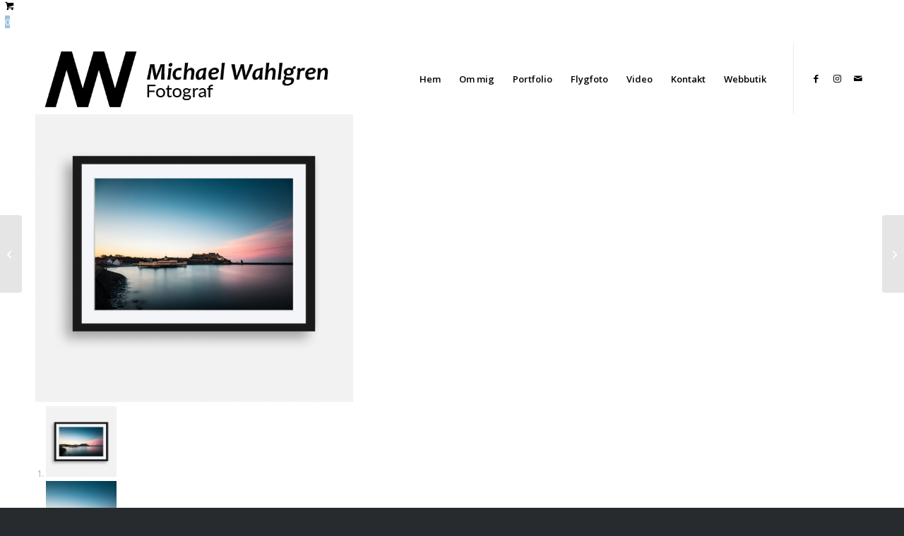

--- FILE ---
content_type: text/html; charset=UTF-8
request_url: https://www.michaelwahlgren.se/shop/kallbadhuset-soluppgang/
body_size: 26252
content:
<!DOCTYPE html>
<html lang="sv-SE" class="html_stretched responsive av-preloader-disabled  html_header_top html_logo_left html_main_nav_header html_menu_right html_custom html_header_sticky html_header_shrinking html_mobile_menu_tablet html_header_searchicon_disabled html_content_align_center html_header_unstick_top_disabled html_header_stretch_disabled html_minimal_header html_av-overlay-side html_av-overlay-side-classic html_av-submenu-noclone html_entry_id_3183 av-cookies-no-cookie-consent av-no-preview av-default-lightbox html_text_menu_active av-mobile-menu-switch-default">
<head>
<meta charset="UTF-8" />


<!-- mobile setting -->
<meta name="viewport" content="width=device-width, initial-scale=1">

<!-- Scripts/CSS and wp_head hook -->
<meta name='robots' content='index, follow, max-image-preview:large, max-snippet:-1, max-video-preview:-1' />
	<style>img:is([sizes="auto" i], [sizes^="auto," i]) { contain-intrinsic-size: 3000px 1500px }</style>
	<style type="text/css">@font-face { font-family: 'star'; src: url('https://usercontent.one/wp/www.michaelwahlgren.se/wp-content/plugins/woocommerce/assets/fonts/star.eot'); src: url('https://usercontent.one/wp/www.michaelwahlgren.se/wp-content/plugins/woocommerce/assets/fonts/star.eot?#iefix') format('embedded-opentype'), 	  url('https://usercontent.one/wp/www.michaelwahlgren.se/wp-content/plugins/woocommerce/assets/fonts/star.woff') format('woff'), 	  url('https://usercontent.one/wp/www.michaelwahlgren.se/wp-content/plugins/woocommerce/assets/fonts/star.ttf') format('truetype'), 	  url('https://usercontent.one/wp/www.michaelwahlgren.se/wp-content/plugins/woocommerce/assets/fonts/star.svg#star') format('svg'); font-weight: normal; font-style: normal;  } @font-face { font-family: 'WooCommerce'; src: url('https://usercontent.one/wp/www.michaelwahlgren.se/wp-content/plugins/woocommerce/assets/fonts/WooCommerce.eot'); src: url('https://usercontent.one/wp/www.michaelwahlgren.se/wp-content/plugins/woocommerce/assets/fonts/WooCommerce.eot?#iefix') format('embedded-opentype'), 	  url('https://usercontent.one/wp/www.michaelwahlgren.se/wp-content/plugins/woocommerce/assets/fonts/WooCommerce.woff') format('woff'), 	  url('https://usercontent.one/wp/www.michaelwahlgren.se/wp-content/plugins/woocommerce/assets/fonts/WooCommerce.ttf') format('truetype'), 	  url('https://usercontent.one/wp/www.michaelwahlgren.se/wp-content/plugins/woocommerce/assets/fonts/WooCommerce.svg#WooCommerce') format('svg'); font-weight: normal; font-style: normal;  } </style>
	<!-- This site is optimized with the Yoast SEO plugin v26.8 - https://yoast.com/product/yoast-seo-wordpress/ -->
	<title>Kallbadhuset Soluppgång - Michael Wahlgren</title>
	<meta name="description" content="Fototavla och Canvas på Varbergs vackra kallbadhus tillsammans med Varbergs fästning i höst soluppgången 2017." />
	<link rel="canonical" href="https://www.michaelwahlgren.se/shop/kallbadhuset-soluppgang/" />
	<meta property="og:locale" content="sv_SE" />
	<meta property="og:type" content="article" />
	<meta property="og:title" content="Kallbadhuset Soluppgång - Michael Wahlgren" />
	<meta property="og:description" content="Fototavla och Canvas på Varbergs vackra kallbadhus tillsammans med Varbergs fästning i höst soluppgången 2017." />
	<meta property="og:url" content="https://www.michaelwahlgren.se/shop/kallbadhuset-soluppgang/" />
	<meta property="og:site_name" content="Michael Wahlgren" />
	<meta property="article:publisher" content="https://www.facebook.com/fotografmichaelwahlgren/" />
	<meta property="article:modified_time" content="2025-07-22T04:32:57+00:00" />
	<meta property="og:image" content="https://usercontent.one/wp/www.michaelwahlgren.se/wp-content/uploads/2017/11/MW0006-Kallbadhuset-Soluppgang.jpg" />
	<meta property="og:image:width" content="1080" />
	<meta property="og:image:height" content="1080" />
	<meta property="og:image:type" content="image/jpeg" />
	<meta name="twitter:card" content="summary_large_image" />
	<script type="application/ld+json" class="yoast-schema-graph">{"@context":"https://schema.org","@graph":[{"@type":"WebPage","@id":"https://www.michaelwahlgren.se/shop/kallbadhuset-soluppgang/","url":"https://www.michaelwahlgren.se/shop/kallbadhuset-soluppgang/","name":"Kallbadhuset Soluppgång - Michael Wahlgren","isPartOf":{"@id":"https://www.michaelwahlgren.se/#website"},"primaryImageOfPage":{"@id":"https://www.michaelwahlgren.se/shop/kallbadhuset-soluppgang/#primaryimage"},"image":{"@id":"https://www.michaelwahlgren.se/shop/kallbadhuset-soluppgang/#primaryimage"},"thumbnailUrl":"https://www.michaelwahlgren.se/wp-content/uploads/2017/11/MW0006-Kallbadhuset-Soluppgang.jpg","datePublished":"2017-11-19T17:45:26+00:00","dateModified":"2025-07-22T04:32:57+00:00","description":"Fototavla och Canvas på Varbergs vackra kallbadhus tillsammans med Varbergs fästning i höst soluppgången 2017.","breadcrumb":{"@id":"https://www.michaelwahlgren.se/shop/kallbadhuset-soluppgang/#breadcrumb"},"inLanguage":"sv-SE","potentialAction":[{"@type":"ReadAction","target":["https://www.michaelwahlgren.se/shop/kallbadhuset-soluppgang/"]}]},{"@type":"ImageObject","inLanguage":"sv-SE","@id":"https://www.michaelwahlgren.se/shop/kallbadhuset-soluppgang/#primaryimage","url":"https://www.michaelwahlgren.se/wp-content/uploads/2017/11/MW0006-Kallbadhuset-Soluppgang.jpg","contentUrl":"https://www.michaelwahlgren.se/wp-content/uploads/2017/11/MW0006-Kallbadhuset-Soluppgang.jpg","width":1080,"height":1080},{"@type":"BreadcrumbList","@id":"https://www.michaelwahlgren.se/shop/kallbadhuset-soluppgang/#breadcrumb","itemListElement":[{"@type":"ListItem","position":1,"name":"Hem","item":"https://www.michaelwahlgren.se/home/"},{"@type":"ListItem","position":2,"name":"Webbutik","item":"https://www.michaelwahlgren.se/shop/"},{"@type":"ListItem","position":3,"name":"Kallbadhuset Soluppgång"}]},{"@type":"WebSite","@id":"https://www.michaelwahlgren.se/#website","url":"https://www.michaelwahlgren.se/","name":"Michael Wahlgren","description":"Fotograf","publisher":{"@id":"https://www.michaelwahlgren.se/#organization"},"potentialAction":[{"@type":"SearchAction","target":{"@type":"EntryPoint","urlTemplate":"https://www.michaelwahlgren.se/?s={search_term_string}"},"query-input":{"@type":"PropertyValueSpecification","valueRequired":true,"valueName":"search_term_string"}}],"inLanguage":"sv-SE"},{"@type":"Organization","@id":"https://www.michaelwahlgren.se/#organization","name":"Michael Wahlgren","url":"https://www.michaelwahlgren.se/","logo":{"@type":"ImageObject","inLanguage":"sv-SE","@id":"https://www.michaelwahlgren.se/#/schema/logo/image/","url":"https://www.michaelwahlgren.se/wp-content/uploads/2017/10/MW-logo-square.png","contentUrl":"https://www.michaelwahlgren.se/wp-content/uploads/2017/10/MW-logo-square.png","width":1600,"height":1600,"caption":"Michael Wahlgren"},"image":{"@id":"https://www.michaelwahlgren.se/#/schema/logo/image/"},"sameAs":["https://www.facebook.com/fotografmichaelwahlgren/","https://www.instagram.com/michaelwahlgren.se/"]}]}</script>
	<!-- / Yoast SEO plugin. -->


<link rel='dns-prefetch' href='//www.googletagmanager.com' />
<link rel='dns-prefetch' href='//capi-automation.s3.us-east-2.amazonaws.com' />
<link rel="alternate" type="application/rss+xml" title="Michael Wahlgren &raquo; Webbflöde" href="https://www.michaelwahlgren.se/feed/" />
<link rel="alternate" type="application/rss+xml" title="Michael Wahlgren &raquo; Kommentarsflöde" href="https://www.michaelwahlgren.se/comments/feed/" />
<link rel="alternate" type="application/rss+xml" title="Michael Wahlgren &raquo; Kommentarsflöde för Kallbadhuset Soluppgång" href="https://www.michaelwahlgren.se/shop/kallbadhuset-soluppgang/feed/" />

<!-- google webfont font replacement -->

			<script type='text/javascript'>

				(function() {

					/*	check if webfonts are disabled by user setting via cookie - or user must opt in.	*/
					var html = document.getElementsByTagName('html')[0];
					var cookie_check = html.className.indexOf('av-cookies-needs-opt-in') >= 0 || html.className.indexOf('av-cookies-can-opt-out') >= 0;
					var allow_continue = true;
					var silent_accept_cookie = html.className.indexOf('av-cookies-user-silent-accept') >= 0;

					if( cookie_check && ! silent_accept_cookie )
					{
						if( ! document.cookie.match(/aviaCookieConsent/) || html.className.indexOf('av-cookies-session-refused') >= 0 )
						{
							allow_continue = false;
						}
						else
						{
							if( ! document.cookie.match(/aviaPrivacyRefuseCookiesHideBar/) )
							{
								allow_continue = false;
							}
							else if( ! document.cookie.match(/aviaPrivacyEssentialCookiesEnabled/) )
							{
								allow_continue = false;
							}
							else if( document.cookie.match(/aviaPrivacyGoogleWebfontsDisabled/) )
							{
								allow_continue = false;
							}
						}
					}

					if( allow_continue )
					{
						var f = document.createElement('link');

						f.type 	= 'text/css';
						f.rel 	= 'stylesheet';
						f.href 	= 'https://fonts.googleapis.com/css?family=Lato:300,400,700%7COpen+Sans:400,600&display=auto';
						f.id 	= 'avia-google-webfont';

						document.getElementsByTagName('head')[0].appendChild(f);
					}
				})();

			</script>
			<script type="text/javascript">
/* <![CDATA[ */
window._wpemojiSettings = {"baseUrl":"https:\/\/s.w.org\/images\/core\/emoji\/16.0.1\/72x72\/","ext":".png","svgUrl":"https:\/\/s.w.org\/images\/core\/emoji\/16.0.1\/svg\/","svgExt":".svg","source":{"concatemoji":"https:\/\/www.michaelwahlgren.se\/wp-includes\/js\/wp-emoji-release.min.js?ver=6.8.3"}};
/*! This file is auto-generated */
!function(s,n){var o,i,e;function c(e){try{var t={supportTests:e,timestamp:(new Date).valueOf()};sessionStorage.setItem(o,JSON.stringify(t))}catch(e){}}function p(e,t,n){e.clearRect(0,0,e.canvas.width,e.canvas.height),e.fillText(t,0,0);var t=new Uint32Array(e.getImageData(0,0,e.canvas.width,e.canvas.height).data),a=(e.clearRect(0,0,e.canvas.width,e.canvas.height),e.fillText(n,0,0),new Uint32Array(e.getImageData(0,0,e.canvas.width,e.canvas.height).data));return t.every(function(e,t){return e===a[t]})}function u(e,t){e.clearRect(0,0,e.canvas.width,e.canvas.height),e.fillText(t,0,0);for(var n=e.getImageData(16,16,1,1),a=0;a<n.data.length;a++)if(0!==n.data[a])return!1;return!0}function f(e,t,n,a){switch(t){case"flag":return n(e,"\ud83c\udff3\ufe0f\u200d\u26a7\ufe0f","\ud83c\udff3\ufe0f\u200b\u26a7\ufe0f")?!1:!n(e,"\ud83c\udde8\ud83c\uddf6","\ud83c\udde8\u200b\ud83c\uddf6")&&!n(e,"\ud83c\udff4\udb40\udc67\udb40\udc62\udb40\udc65\udb40\udc6e\udb40\udc67\udb40\udc7f","\ud83c\udff4\u200b\udb40\udc67\u200b\udb40\udc62\u200b\udb40\udc65\u200b\udb40\udc6e\u200b\udb40\udc67\u200b\udb40\udc7f");case"emoji":return!a(e,"\ud83e\udedf")}return!1}function g(e,t,n,a){var r="undefined"!=typeof WorkerGlobalScope&&self instanceof WorkerGlobalScope?new OffscreenCanvas(300,150):s.createElement("canvas"),o=r.getContext("2d",{willReadFrequently:!0}),i=(o.textBaseline="top",o.font="600 32px Arial",{});return e.forEach(function(e){i[e]=t(o,e,n,a)}),i}function t(e){var t=s.createElement("script");t.src=e,t.defer=!0,s.head.appendChild(t)}"undefined"!=typeof Promise&&(o="wpEmojiSettingsSupports",i=["flag","emoji"],n.supports={everything:!0,everythingExceptFlag:!0},e=new Promise(function(e){s.addEventListener("DOMContentLoaded",e,{once:!0})}),new Promise(function(t){var n=function(){try{var e=JSON.parse(sessionStorage.getItem(o));if("object"==typeof e&&"number"==typeof e.timestamp&&(new Date).valueOf()<e.timestamp+604800&&"object"==typeof e.supportTests)return e.supportTests}catch(e){}return null}();if(!n){if("undefined"!=typeof Worker&&"undefined"!=typeof OffscreenCanvas&&"undefined"!=typeof URL&&URL.createObjectURL&&"undefined"!=typeof Blob)try{var e="postMessage("+g.toString()+"("+[JSON.stringify(i),f.toString(),p.toString(),u.toString()].join(",")+"));",a=new Blob([e],{type:"text/javascript"}),r=new Worker(URL.createObjectURL(a),{name:"wpTestEmojiSupports"});return void(r.onmessage=function(e){c(n=e.data),r.terminate(),t(n)})}catch(e){}c(n=g(i,f,p,u))}t(n)}).then(function(e){for(var t in e)n.supports[t]=e[t],n.supports.everything=n.supports.everything&&n.supports[t],"flag"!==t&&(n.supports.everythingExceptFlag=n.supports.everythingExceptFlag&&n.supports[t]);n.supports.everythingExceptFlag=n.supports.everythingExceptFlag&&!n.supports.flag,n.DOMReady=!1,n.readyCallback=function(){n.DOMReady=!0}}).then(function(){return e}).then(function(){var e;n.supports.everything||(n.readyCallback(),(e=n.source||{}).concatemoji?t(e.concatemoji):e.wpemoji&&e.twemoji&&(t(e.twemoji),t(e.wpemoji)))}))}((window,document),window._wpemojiSettings);
/* ]]> */
</script>
<link rel='stylesheet' id='avia-grid-css' href='https://usercontent.one/wp/www.michaelwahlgren.se/wp-content/themes/enfold/css/grid.css?ver=7.1.2' type='text/css' media='all' />
<link rel='stylesheet' id='avia-base-css' href='https://usercontent.one/wp/www.michaelwahlgren.se/wp-content/themes/enfold/css/base.css?ver=7.1.2' type='text/css' media='all' />
<link rel='stylesheet' id='avia-layout-css' href='https://usercontent.one/wp/www.michaelwahlgren.se/wp-content/themes/enfold/css/layout.css?ver=7.1.2' type='text/css' media='all' />
<link rel='stylesheet' id='avia-module-button-css' href='https://usercontent.one/wp/www.michaelwahlgren.se/wp-content/themes/enfold/config-templatebuilder/avia-shortcodes/buttons/buttons.css?ver=7.1.2' type='text/css' media='all' />
<link rel='stylesheet' id='avia-module-slideshow-css' href='https://usercontent.one/wp/www.michaelwahlgren.se/wp-content/themes/enfold/config-templatebuilder/avia-shortcodes/slideshow/slideshow.css?ver=7.1.2' type='text/css' media='all' />
<link rel='stylesheet' id='avia-module-gallery-css' href='https://usercontent.one/wp/www.michaelwahlgren.se/wp-content/themes/enfold/config-templatebuilder/avia-shortcodes/gallery/gallery.css?ver=7.1.2' type='text/css' media='all' />
<link rel='stylesheet' id='avia-module-maps-css' href='https://usercontent.one/wp/www.michaelwahlgren.se/wp-content/themes/enfold/config-templatebuilder/avia-shortcodes/google_maps/google_maps.css?ver=7.1.2' type='text/css' media='all' />
<link rel='stylesheet' id='avia-module-gridrow-css' href='https://usercontent.one/wp/www.michaelwahlgren.se/wp-content/themes/enfold/config-templatebuilder/avia-shortcodes/grid_row/grid_row.css?ver=7.1.2' type='text/css' media='all' />
<link rel='stylesheet' id='avia-module-heading-css' href='https://usercontent.one/wp/www.michaelwahlgren.se/wp-content/themes/enfold/config-templatebuilder/avia-shortcodes/heading/heading.css?ver=7.1.2' type='text/css' media='all' />
<link rel='stylesheet' id='avia-module-hr-css' href='https://usercontent.one/wp/www.michaelwahlgren.se/wp-content/themes/enfold/config-templatebuilder/avia-shortcodes/hr/hr.css?ver=7.1.2' type='text/css' media='all' />
<link rel='stylesheet' id='avia-module-image-css' href='https://usercontent.one/wp/www.michaelwahlgren.se/wp-content/themes/enfold/config-templatebuilder/avia-shortcodes/image/image.css?ver=7.1.2' type='text/css' media='all' />
<link rel='stylesheet' id='avia-module-masonry-css' href='https://usercontent.one/wp/www.michaelwahlgren.se/wp-content/themes/enfold/config-templatebuilder/avia-shortcodes/masonry_entries/masonry_entries.css?ver=7.1.2' type='text/css' media='all' />
<link rel='stylesheet' id='avia-siteloader-css' href='https://usercontent.one/wp/www.michaelwahlgren.se/wp-content/themes/enfold/css/avia-snippet-site-preloader.css?ver=7.1.2' type='text/css' media='all' />
<link rel='stylesheet' id='avia-module-catalogue-css' href='https://usercontent.one/wp/www.michaelwahlgren.se/wp-content/themes/enfold/config-templatebuilder/avia-shortcodes/catalogue/catalogue.css?ver=7.1.2' type='text/css' media='all' />
<link rel='stylesheet' id='avia-module-postslider-css' href='https://usercontent.one/wp/www.michaelwahlgren.se/wp-content/themes/enfold/config-templatebuilder/avia-shortcodes/postslider/postslider.css?ver=7.1.2' type='text/css' media='all' />
<link rel='stylesheet' id='avia-module-slideshow-fullsize-css' href='https://usercontent.one/wp/www.michaelwahlgren.se/wp-content/themes/enfold/config-templatebuilder/avia-shortcodes/slideshow_fullsize/slideshow_fullsize.css?ver=7.1.2' type='text/css' media='all' />
<link rel='stylesheet' id='avia-module-slideshow-fullscreen-css' href='https://usercontent.one/wp/www.michaelwahlgren.se/wp-content/themes/enfold/config-templatebuilder/avia-shortcodes/slideshow_fullscreen/slideshow_fullscreen.css?ver=7.1.2' type='text/css' media='all' />
<link rel='stylesheet' id='avia-module-social-css' href='https://usercontent.one/wp/www.michaelwahlgren.se/wp-content/themes/enfold/config-templatebuilder/avia-shortcodes/social_share/social_share.css?ver=7.1.2' type='text/css' media='all' />
<link rel='stylesheet' id='avia-module-tabs-css' href='https://usercontent.one/wp/www.michaelwahlgren.se/wp-content/themes/enfold/config-templatebuilder/avia-shortcodes/tabs/tabs.css?ver=7.1.2' type='text/css' media='all' />
<link rel='stylesheet' id='avia-module-video-css' href='https://usercontent.one/wp/www.michaelwahlgren.se/wp-content/themes/enfold/config-templatebuilder/avia-shortcodes/video/video.css?ver=7.1.2' type='text/css' media='all' />
<link rel='stylesheet' id='sbi_styles-css' href='https://usercontent.one/wp/www.michaelwahlgren.se/wp-content/plugins/instagram-feed/css/sbi-styles.min.css?ver=6.9.1' type='text/css' media='all' />
<link rel='stylesheet' id='avia-scs-css' href='https://usercontent.one/wp/www.michaelwahlgren.se/wp-content/themes/enfold/css/shortcodes.css?ver=7.1.2' type='text/css' media='all' />
<link rel='stylesheet' id='avia-woocommerce-css-css' href='https://usercontent.one/wp/www.michaelwahlgren.se/wp-content/themes/enfold/config-woocommerce/woocommerce-mod.css?ver=7.1.2' type='text/css' media='all' />
<style id='wp-emoji-styles-inline-css' type='text/css'>

	img.wp-smiley, img.emoji {
		display: inline !important;
		border: none !important;
		box-shadow: none !important;
		height: 1em !important;
		width: 1em !important;
		margin: 0 0.07em !important;
		vertical-align: -0.1em !important;
		background: none !important;
		padding: 0 !important;
	}
</style>
<link rel='stylesheet' id='wp-block-library-css' href='https://www.michaelwahlgren.se/wp-includes/css/dist/block-library/style.min.css?ver=6.8.3' type='text/css' media='all' />
<style id='global-styles-inline-css' type='text/css'>
:root{--wp--preset--aspect-ratio--square: 1;--wp--preset--aspect-ratio--4-3: 4/3;--wp--preset--aspect-ratio--3-4: 3/4;--wp--preset--aspect-ratio--3-2: 3/2;--wp--preset--aspect-ratio--2-3: 2/3;--wp--preset--aspect-ratio--16-9: 16/9;--wp--preset--aspect-ratio--9-16: 9/16;--wp--preset--color--black: #000000;--wp--preset--color--cyan-bluish-gray: #abb8c3;--wp--preset--color--white: #ffffff;--wp--preset--color--pale-pink: #f78da7;--wp--preset--color--vivid-red: #cf2e2e;--wp--preset--color--luminous-vivid-orange: #ff6900;--wp--preset--color--luminous-vivid-amber: #fcb900;--wp--preset--color--light-green-cyan: #7bdcb5;--wp--preset--color--vivid-green-cyan: #00d084;--wp--preset--color--pale-cyan-blue: #8ed1fc;--wp--preset--color--vivid-cyan-blue: #0693e3;--wp--preset--color--vivid-purple: #9b51e0;--wp--preset--color--metallic-red: #b02b2c;--wp--preset--color--maximum-yellow-red: #edae44;--wp--preset--color--yellow-sun: #eeee22;--wp--preset--color--palm-leaf: #83a846;--wp--preset--color--aero: #7bb0e7;--wp--preset--color--old-lavender: #745f7e;--wp--preset--color--steel-teal: #5f8789;--wp--preset--color--raspberry-pink: #d65799;--wp--preset--color--medium-turquoise: #4ecac2;--wp--preset--gradient--vivid-cyan-blue-to-vivid-purple: linear-gradient(135deg,rgba(6,147,227,1) 0%,rgb(155,81,224) 100%);--wp--preset--gradient--light-green-cyan-to-vivid-green-cyan: linear-gradient(135deg,rgb(122,220,180) 0%,rgb(0,208,130) 100%);--wp--preset--gradient--luminous-vivid-amber-to-luminous-vivid-orange: linear-gradient(135deg,rgba(252,185,0,1) 0%,rgba(255,105,0,1) 100%);--wp--preset--gradient--luminous-vivid-orange-to-vivid-red: linear-gradient(135deg,rgba(255,105,0,1) 0%,rgb(207,46,46) 100%);--wp--preset--gradient--very-light-gray-to-cyan-bluish-gray: linear-gradient(135deg,rgb(238,238,238) 0%,rgb(169,184,195) 100%);--wp--preset--gradient--cool-to-warm-spectrum: linear-gradient(135deg,rgb(74,234,220) 0%,rgb(151,120,209) 20%,rgb(207,42,186) 40%,rgb(238,44,130) 60%,rgb(251,105,98) 80%,rgb(254,248,76) 100%);--wp--preset--gradient--blush-light-purple: linear-gradient(135deg,rgb(255,206,236) 0%,rgb(152,150,240) 100%);--wp--preset--gradient--blush-bordeaux: linear-gradient(135deg,rgb(254,205,165) 0%,rgb(254,45,45) 50%,rgb(107,0,62) 100%);--wp--preset--gradient--luminous-dusk: linear-gradient(135deg,rgb(255,203,112) 0%,rgb(199,81,192) 50%,rgb(65,88,208) 100%);--wp--preset--gradient--pale-ocean: linear-gradient(135deg,rgb(255,245,203) 0%,rgb(182,227,212) 50%,rgb(51,167,181) 100%);--wp--preset--gradient--electric-grass: linear-gradient(135deg,rgb(202,248,128) 0%,rgb(113,206,126) 100%);--wp--preset--gradient--midnight: linear-gradient(135deg,rgb(2,3,129) 0%,rgb(40,116,252) 100%);--wp--preset--font-size--small: 1rem;--wp--preset--font-size--medium: 1.125rem;--wp--preset--font-size--large: 1.75rem;--wp--preset--font-size--x-large: clamp(1.75rem, 3vw, 2.25rem);--wp--preset--spacing--20: 0.44rem;--wp--preset--spacing--30: 0.67rem;--wp--preset--spacing--40: 1rem;--wp--preset--spacing--50: 1.5rem;--wp--preset--spacing--60: 2.25rem;--wp--preset--spacing--70: 3.38rem;--wp--preset--spacing--80: 5.06rem;--wp--preset--shadow--natural: 6px 6px 9px rgba(0, 0, 0, 0.2);--wp--preset--shadow--deep: 12px 12px 50px rgba(0, 0, 0, 0.4);--wp--preset--shadow--sharp: 6px 6px 0px rgba(0, 0, 0, 0.2);--wp--preset--shadow--outlined: 6px 6px 0px -3px rgba(255, 255, 255, 1), 6px 6px rgba(0, 0, 0, 1);--wp--preset--shadow--crisp: 6px 6px 0px rgba(0, 0, 0, 1);}:root { --wp--style--global--content-size: 800px;--wp--style--global--wide-size: 1130px; }:where(body) { margin: 0; }.wp-site-blocks > .alignleft { float: left; margin-right: 2em; }.wp-site-blocks > .alignright { float: right; margin-left: 2em; }.wp-site-blocks > .aligncenter { justify-content: center; margin-left: auto; margin-right: auto; }:where(.is-layout-flex){gap: 0.5em;}:where(.is-layout-grid){gap: 0.5em;}.is-layout-flow > .alignleft{float: left;margin-inline-start: 0;margin-inline-end: 2em;}.is-layout-flow > .alignright{float: right;margin-inline-start: 2em;margin-inline-end: 0;}.is-layout-flow > .aligncenter{margin-left: auto !important;margin-right: auto !important;}.is-layout-constrained > .alignleft{float: left;margin-inline-start: 0;margin-inline-end: 2em;}.is-layout-constrained > .alignright{float: right;margin-inline-start: 2em;margin-inline-end: 0;}.is-layout-constrained > .aligncenter{margin-left: auto !important;margin-right: auto !important;}.is-layout-constrained > :where(:not(.alignleft):not(.alignright):not(.alignfull)){max-width: var(--wp--style--global--content-size);margin-left: auto !important;margin-right: auto !important;}.is-layout-constrained > .alignwide{max-width: var(--wp--style--global--wide-size);}body .is-layout-flex{display: flex;}.is-layout-flex{flex-wrap: wrap;align-items: center;}.is-layout-flex > :is(*, div){margin: 0;}body .is-layout-grid{display: grid;}.is-layout-grid > :is(*, div){margin: 0;}body{padding-top: 0px;padding-right: 0px;padding-bottom: 0px;padding-left: 0px;}a:where(:not(.wp-element-button)){text-decoration: underline;}:root :where(.wp-element-button, .wp-block-button__link){background-color: #32373c;border-width: 0;color: #fff;font-family: inherit;font-size: inherit;line-height: inherit;padding: calc(0.667em + 2px) calc(1.333em + 2px);text-decoration: none;}.has-black-color{color: var(--wp--preset--color--black) !important;}.has-cyan-bluish-gray-color{color: var(--wp--preset--color--cyan-bluish-gray) !important;}.has-white-color{color: var(--wp--preset--color--white) !important;}.has-pale-pink-color{color: var(--wp--preset--color--pale-pink) !important;}.has-vivid-red-color{color: var(--wp--preset--color--vivid-red) !important;}.has-luminous-vivid-orange-color{color: var(--wp--preset--color--luminous-vivid-orange) !important;}.has-luminous-vivid-amber-color{color: var(--wp--preset--color--luminous-vivid-amber) !important;}.has-light-green-cyan-color{color: var(--wp--preset--color--light-green-cyan) !important;}.has-vivid-green-cyan-color{color: var(--wp--preset--color--vivid-green-cyan) !important;}.has-pale-cyan-blue-color{color: var(--wp--preset--color--pale-cyan-blue) !important;}.has-vivid-cyan-blue-color{color: var(--wp--preset--color--vivid-cyan-blue) !important;}.has-vivid-purple-color{color: var(--wp--preset--color--vivid-purple) !important;}.has-metallic-red-color{color: var(--wp--preset--color--metallic-red) !important;}.has-maximum-yellow-red-color{color: var(--wp--preset--color--maximum-yellow-red) !important;}.has-yellow-sun-color{color: var(--wp--preset--color--yellow-sun) !important;}.has-palm-leaf-color{color: var(--wp--preset--color--palm-leaf) !important;}.has-aero-color{color: var(--wp--preset--color--aero) !important;}.has-old-lavender-color{color: var(--wp--preset--color--old-lavender) !important;}.has-steel-teal-color{color: var(--wp--preset--color--steel-teal) !important;}.has-raspberry-pink-color{color: var(--wp--preset--color--raspberry-pink) !important;}.has-medium-turquoise-color{color: var(--wp--preset--color--medium-turquoise) !important;}.has-black-background-color{background-color: var(--wp--preset--color--black) !important;}.has-cyan-bluish-gray-background-color{background-color: var(--wp--preset--color--cyan-bluish-gray) !important;}.has-white-background-color{background-color: var(--wp--preset--color--white) !important;}.has-pale-pink-background-color{background-color: var(--wp--preset--color--pale-pink) !important;}.has-vivid-red-background-color{background-color: var(--wp--preset--color--vivid-red) !important;}.has-luminous-vivid-orange-background-color{background-color: var(--wp--preset--color--luminous-vivid-orange) !important;}.has-luminous-vivid-amber-background-color{background-color: var(--wp--preset--color--luminous-vivid-amber) !important;}.has-light-green-cyan-background-color{background-color: var(--wp--preset--color--light-green-cyan) !important;}.has-vivid-green-cyan-background-color{background-color: var(--wp--preset--color--vivid-green-cyan) !important;}.has-pale-cyan-blue-background-color{background-color: var(--wp--preset--color--pale-cyan-blue) !important;}.has-vivid-cyan-blue-background-color{background-color: var(--wp--preset--color--vivid-cyan-blue) !important;}.has-vivid-purple-background-color{background-color: var(--wp--preset--color--vivid-purple) !important;}.has-metallic-red-background-color{background-color: var(--wp--preset--color--metallic-red) !important;}.has-maximum-yellow-red-background-color{background-color: var(--wp--preset--color--maximum-yellow-red) !important;}.has-yellow-sun-background-color{background-color: var(--wp--preset--color--yellow-sun) !important;}.has-palm-leaf-background-color{background-color: var(--wp--preset--color--palm-leaf) !important;}.has-aero-background-color{background-color: var(--wp--preset--color--aero) !important;}.has-old-lavender-background-color{background-color: var(--wp--preset--color--old-lavender) !important;}.has-steel-teal-background-color{background-color: var(--wp--preset--color--steel-teal) !important;}.has-raspberry-pink-background-color{background-color: var(--wp--preset--color--raspberry-pink) !important;}.has-medium-turquoise-background-color{background-color: var(--wp--preset--color--medium-turquoise) !important;}.has-black-border-color{border-color: var(--wp--preset--color--black) !important;}.has-cyan-bluish-gray-border-color{border-color: var(--wp--preset--color--cyan-bluish-gray) !important;}.has-white-border-color{border-color: var(--wp--preset--color--white) !important;}.has-pale-pink-border-color{border-color: var(--wp--preset--color--pale-pink) !important;}.has-vivid-red-border-color{border-color: var(--wp--preset--color--vivid-red) !important;}.has-luminous-vivid-orange-border-color{border-color: var(--wp--preset--color--luminous-vivid-orange) !important;}.has-luminous-vivid-amber-border-color{border-color: var(--wp--preset--color--luminous-vivid-amber) !important;}.has-light-green-cyan-border-color{border-color: var(--wp--preset--color--light-green-cyan) !important;}.has-vivid-green-cyan-border-color{border-color: var(--wp--preset--color--vivid-green-cyan) !important;}.has-pale-cyan-blue-border-color{border-color: var(--wp--preset--color--pale-cyan-blue) !important;}.has-vivid-cyan-blue-border-color{border-color: var(--wp--preset--color--vivid-cyan-blue) !important;}.has-vivid-purple-border-color{border-color: var(--wp--preset--color--vivid-purple) !important;}.has-metallic-red-border-color{border-color: var(--wp--preset--color--metallic-red) !important;}.has-maximum-yellow-red-border-color{border-color: var(--wp--preset--color--maximum-yellow-red) !important;}.has-yellow-sun-border-color{border-color: var(--wp--preset--color--yellow-sun) !important;}.has-palm-leaf-border-color{border-color: var(--wp--preset--color--palm-leaf) !important;}.has-aero-border-color{border-color: var(--wp--preset--color--aero) !important;}.has-old-lavender-border-color{border-color: var(--wp--preset--color--old-lavender) !important;}.has-steel-teal-border-color{border-color: var(--wp--preset--color--steel-teal) !important;}.has-raspberry-pink-border-color{border-color: var(--wp--preset--color--raspberry-pink) !important;}.has-medium-turquoise-border-color{border-color: var(--wp--preset--color--medium-turquoise) !important;}.has-vivid-cyan-blue-to-vivid-purple-gradient-background{background: var(--wp--preset--gradient--vivid-cyan-blue-to-vivid-purple) !important;}.has-light-green-cyan-to-vivid-green-cyan-gradient-background{background: var(--wp--preset--gradient--light-green-cyan-to-vivid-green-cyan) !important;}.has-luminous-vivid-amber-to-luminous-vivid-orange-gradient-background{background: var(--wp--preset--gradient--luminous-vivid-amber-to-luminous-vivid-orange) !important;}.has-luminous-vivid-orange-to-vivid-red-gradient-background{background: var(--wp--preset--gradient--luminous-vivid-orange-to-vivid-red) !important;}.has-very-light-gray-to-cyan-bluish-gray-gradient-background{background: var(--wp--preset--gradient--very-light-gray-to-cyan-bluish-gray) !important;}.has-cool-to-warm-spectrum-gradient-background{background: var(--wp--preset--gradient--cool-to-warm-spectrum) !important;}.has-blush-light-purple-gradient-background{background: var(--wp--preset--gradient--blush-light-purple) !important;}.has-blush-bordeaux-gradient-background{background: var(--wp--preset--gradient--blush-bordeaux) !important;}.has-luminous-dusk-gradient-background{background: var(--wp--preset--gradient--luminous-dusk) !important;}.has-pale-ocean-gradient-background{background: var(--wp--preset--gradient--pale-ocean) !important;}.has-electric-grass-gradient-background{background: var(--wp--preset--gradient--electric-grass) !important;}.has-midnight-gradient-background{background: var(--wp--preset--gradient--midnight) !important;}.has-small-font-size{font-size: var(--wp--preset--font-size--small) !important;}.has-medium-font-size{font-size: var(--wp--preset--font-size--medium) !important;}.has-large-font-size{font-size: var(--wp--preset--font-size--large) !important;}.has-x-large-font-size{font-size: var(--wp--preset--font-size--x-large) !important;}
:where(.wp-block-post-template.is-layout-flex){gap: 1.25em;}:where(.wp-block-post-template.is-layout-grid){gap: 1.25em;}
:where(.wp-block-columns.is-layout-flex){gap: 2em;}:where(.wp-block-columns.is-layout-grid){gap: 2em;}
:root :where(.wp-block-pullquote){font-size: 1.5em;line-height: 1.6;}
</style>
<link rel='stylesheet' id='contact-form-7-css' href='https://usercontent.one/wp/www.michaelwahlgren.se/wp-content/plugins/contact-form-7/includes/css/styles.css?ver=6.1.4' type='text/css' media='all' />
<link rel='stylesheet' id='woo-gift-cards-lite-css' href='https://usercontent.one/wp/www.michaelwahlgren.se/wp-content/plugins/woo-gift-cards-lite/public/css/woocommerce_gift_cards_lite-public.css?ver=3.2.2' type='text/css' media='all' />
<link rel='stylesheet' id='dashicons-css' href='https://www.michaelwahlgren.se/wp-includes/css/dashicons.min.css?ver=6.8.3' type='text/css' media='all' />
<link rel='stylesheet' id='thickbox-css' href='https://www.michaelwahlgren.se/wp-includes/js/thickbox/thickbox.css?ver=6.8.3' type='text/css' media='all' />
<link rel='stylesheet' id='woocombinator-css' href='https://usercontent.one/wp/www.michaelwahlgren.se/wp-content/plugins/woocombinator/css/woocombinator-1.0.8.min.css?ver=1.0.8' type='text/css' media='all' />
<style id='woocommerce-inline-inline-css' type='text/css'>
.woocommerce form .form-row .required { visibility: visible; }
</style>
<link rel='stylesheet' id='brands-styles-css' href='https://usercontent.one/wp/www.michaelwahlgren.se/wp-content/plugins/woocommerce/assets/css/brands.css?ver=10.2.3' type='text/css' media='all' />
<link rel='stylesheet' id='avia-fold-unfold-css' href='https://usercontent.one/wp/www.michaelwahlgren.se/wp-content/themes/enfold/css/avia-snippet-fold-unfold.css?ver=7.1.2' type='text/css' media='all' />
<link rel='stylesheet' id='avia-popup-css-css' href='https://usercontent.one/wp/www.michaelwahlgren.se/wp-content/themes/enfold/js/aviapopup/magnific-popup.min.css?ver=7.1.2' type='text/css' media='screen' />
<link rel='stylesheet' id='avia-lightbox-css' href='https://usercontent.one/wp/www.michaelwahlgren.se/wp-content/themes/enfold/css/avia-snippet-lightbox.css?ver=7.1.2' type='text/css' media='screen' />
<link rel='stylesheet' id='avia-widget-css-css' href='https://usercontent.one/wp/www.michaelwahlgren.se/wp-content/themes/enfold/css/avia-snippet-widget.css?ver=7.1.2' type='text/css' media='screen' />
<link rel='stylesheet' id='avia-dynamic-css' href='https://usercontent.one/wp/www.michaelwahlgren.se/wp-content/uploads/dynamic_avia/enfold_child.css?ver=696f5689dbfbb' type='text/css' media='all' />
<link rel='stylesheet' id='avia-custom-css' href='https://usercontent.one/wp/www.michaelwahlgren.se/wp-content/themes/enfold/css/custom.css?ver=7.1.2' type='text/css' media='all' />
<link rel='stylesheet' id='avia-style-css' href='https://usercontent.one/wp/www.michaelwahlgren.se/wp-content/themes/enfold-child/style.css?ver=7.1.2' type='text/css' media='all' />
<script type="text/template" id="tmpl-variation-template">
	<div class="woocommerce-variation-description">{{{ data.variation.variation_description }}}</div>
	<div class="woocommerce-variation-price">{{{ data.variation.price_html }}}</div>
	<div class="woocommerce-variation-availability">{{{ data.variation.availability_html }}}</div>
</script>
<script type="text/template" id="tmpl-unavailable-variation-template">
	<p role="alert">Den här produkten är inte tillgänglig. Välj en annan kombination.</p>
</script>
<script type="text/javascript" id="woocommerce-google-analytics-integration-gtag-js-after">
/* <![CDATA[ */
/* Google Analytics for WooCommerce (gtag.js) */
					window.dataLayer = window.dataLayer || [];
					function gtag(){dataLayer.push(arguments);}
					// Set up default consent state.
					for ( const mode of [{"analytics_storage":"denied","ad_storage":"denied","ad_user_data":"denied","ad_personalization":"denied","region":["AT","BE","BG","HR","CY","CZ","DK","EE","FI","FR","DE","GR","HU","IS","IE","IT","LV","LI","LT","LU","MT","NL","NO","PL","PT","RO","SK","SI","ES","SE","GB","CH"]}] || [] ) {
						gtag( "consent", "default", { "wait_for_update": 500, ...mode } );
					}
					gtag("js", new Date());
					gtag("set", "developer_id.dOGY3NW", true);
					gtag("config", "UA-107706893-1", {"track_404":true,"allow_google_signals":false,"logged_in":false,"linker":{"domains":[],"allow_incoming":false},"custom_map":{"dimension1":"logged_in"}});
/* ]]> */
</script>
<script type="text/javascript" src="https://www.michaelwahlgren.se/wp-includes/js/jquery/jquery.min.js?ver=3.7.1" id="jquery-core-js"></script>
<script type="text/javascript" src="https://www.michaelwahlgren.se/wp-includes/js/jquery/jquery-migrate.min.js?ver=3.4.1" id="jquery-migrate-js"></script>
<script type="text/javascript" src="https://usercontent.one/wp/www.michaelwahlgren.se/wp-content/plugins/right-click-disable-orignal/rightclickdisable.js?ver=6.8.3" id="popsjs-js"></script>
<script type="text/javascript" src="https://www.michaelwahlgren.se/wp-includes/js/underscore.min.js?ver=1.13.7" id="underscore-js"></script>
<script type="text/javascript" id="wp-util-js-extra">
/* <![CDATA[ */
var _wpUtilSettings = {"ajax":{"url":"\/wp-admin\/admin-ajax.php"}};
/* ]]> */
</script>
<script type="text/javascript" src="https://www.michaelwahlgren.se/wp-includes/js/wp-util.min.js?ver=6.8.3" id="wp-util-js"></script>
<script type="text/javascript" src="https://usercontent.one/wp/www.michaelwahlgren.se/wp-content/plugins/woocommerce/assets/js/jquery-blockui/jquery.blockUI.min.js?ver=2.7.0-wc.10.2.3" id="jquery-blockui-js" data-wp-strategy="defer"></script>
<script type="text/javascript" src="https://usercontent.one/wp/www.michaelwahlgren.se/wp-content/plugins/woocommerce/assets/js/js-cookie/js.cookie.min.js?ver=2.1.4-wc.10.2.3" id="js-cookie-js" defer="defer" data-wp-strategy="defer"></script>
<script type="text/javascript" id="wc-cart-fragments-js-extra">
/* <![CDATA[ */
var wc_cart_fragments_params = {"ajax_url":"\/wp-admin\/admin-ajax.php","wc_ajax_url":"\/?wc-ajax=%%endpoint%%","cart_hash_key":"wc_cart_hash_05cf8d6f523e3f37b3a65d59fed91ef0","fragment_name":"wc_fragments_05cf8d6f523e3f37b3a65d59fed91ef0","request_timeout":"5000"};
/* ]]> */
</script>
<script type="text/javascript" src="https://usercontent.one/wp/www.michaelwahlgren.se/wp-content/plugins/woocommerce/assets/js/frontend/cart-fragments.min.js?ver=10.2.3" id="wc-cart-fragments-js" defer="defer" data-wp-strategy="defer"></script>
<script type="text/javascript" src="https://usercontent.one/wp/www.michaelwahlgren.se/wp-content/plugins/woocommerce/assets/js/zoom/jquery.zoom.min.js?ver=1.7.21-wc.10.2.3" id="zoom-js" defer="defer" data-wp-strategy="defer"></script>
<script type="text/javascript" src="https://usercontent.one/wp/www.michaelwahlgren.se/wp-content/plugins/woocommerce/assets/js/flexslider/jquery.flexslider.min.js?ver=2.7.2-wc.10.2.3" id="flexslider-js" defer="defer" data-wp-strategy="defer"></script>
<script type="text/javascript" id="wc-single-product-js-extra">
/* <![CDATA[ */
var wc_single_product_params = {"i18n_required_rating_text":"V\u00e4lj ett betyg","i18n_rating_options":["1 av 5 stj\u00e4rnor","2 av 5 stj\u00e4rnor","3 av 5 stj\u00e4rnor","4 av 5 stj\u00e4rnor","5 av 5 stj\u00e4rnor"],"i18n_product_gallery_trigger_text":"Visa bildgalleri i fullsk\u00e4rm","review_rating_required":"yes","flexslider":{"rtl":false,"animation":"slide","smoothHeight":true,"directionNav":false,"controlNav":"thumbnails","slideshow":false,"animationSpeed":500,"animationLoop":false,"allowOneSlide":false},"zoom_enabled":"1","zoom_options":[],"photoswipe_enabled":"","photoswipe_options":{"shareEl":false,"closeOnScroll":false,"history":false,"hideAnimationDuration":0,"showAnimationDuration":0},"flexslider_enabled":"1"};
/* ]]> */
</script>
<script type="text/javascript" src="https://usercontent.one/wp/www.michaelwahlgren.se/wp-content/plugins/woocommerce/assets/js/frontend/single-product.min.js?ver=10.2.3" id="wc-single-product-js" defer="defer" data-wp-strategy="defer"></script>
<script type="text/javascript" id="woocommerce-js-extra">
/* <![CDATA[ */
var woocommerce_params = {"ajax_url":"\/wp-admin\/admin-ajax.php","wc_ajax_url":"\/?wc-ajax=%%endpoint%%","i18n_password_show":"Visa l\u00f6senord","i18n_password_hide":"D\u00f6lj l\u00f6senord"};
/* ]]> */
</script>
<script type="text/javascript" src="https://usercontent.one/wp/www.michaelwahlgren.se/wp-content/plugins/woocommerce/assets/js/frontend/woocommerce.min.js?ver=10.2.3" id="woocommerce-js" defer="defer" data-wp-strategy="defer"></script>
<script type="text/javascript" src="https://usercontent.one/wp/www.michaelwahlgren.se/wp-content/themes/enfold/js/avia-js.js?ver=7.1.2" id="avia-js-js"></script>
<script type="text/javascript" src="https://usercontent.one/wp/www.michaelwahlgren.se/wp-content/themes/enfold/js/avia-compat.js?ver=7.1.2" id="avia-compat-js"></script>
<link rel="https://api.w.org/" href="https://www.michaelwahlgren.se/wp-json/" /><link rel="alternate" title="JSON" type="application/json" href="https://www.michaelwahlgren.se/wp-json/wp/v2/product/3183" /><link rel="EditURI" type="application/rsd+xml" title="RSD" href="https://www.michaelwahlgren.se/xmlrpc.php?rsd" />
<meta name="generator" content="WordPress 6.8.3" />
<meta name="generator" content="WooCommerce 10.2.3" />
<link rel='shortlink' href='https://www.michaelwahlgren.se/?p=3183' />
<link rel="alternate" title="oEmbed (JSON)" type="application/json+oembed" href="https://www.michaelwahlgren.se/wp-json/oembed/1.0/embed?url=https%3A%2F%2Fwww.michaelwahlgren.se%2Fshop%2Fkallbadhuset-soluppgang%2F" />
<link rel="alternate" title="oEmbed (XML)" type="text/xml+oembed" href="https://www.michaelwahlgren.se/wp-json/oembed/1.0/embed?url=https%3A%2F%2Fwww.michaelwahlgren.se%2Fshop%2Fkallbadhuset-soluppgang%2F&#038;format=xml" />
<style>[class*=" icon-oc-"],[class^=icon-oc-]{speak:none;font-style:normal;font-weight:400;font-variant:normal;text-transform:none;line-height:1;-webkit-font-smoothing:antialiased;-moz-osx-font-smoothing:grayscale}.icon-oc-one-com-white-32px-fill:before{content:"901"}.icon-oc-one-com:before{content:"900"}#one-com-icon,.toplevel_page_onecom-wp .wp-menu-image{speak:none;display:flex;align-items:center;justify-content:center;text-transform:none;line-height:1;-webkit-font-smoothing:antialiased;-moz-osx-font-smoothing:grayscale}.onecom-wp-admin-bar-item>a,.toplevel_page_onecom-wp>.wp-menu-name{font-size:16px;font-weight:400;line-height:1}.toplevel_page_onecom-wp>.wp-menu-name img{width:69px;height:9px;}.wp-submenu-wrap.wp-submenu>.wp-submenu-head>img{width:88px;height:auto}.onecom-wp-admin-bar-item>a img{height:7px!important}.onecom-wp-admin-bar-item>a img,.toplevel_page_onecom-wp>.wp-menu-name img{opacity:.8}.onecom-wp-admin-bar-item.hover>a img,.toplevel_page_onecom-wp.wp-has-current-submenu>.wp-menu-name img,li.opensub>a.toplevel_page_onecom-wp>.wp-menu-name img{opacity:1}#one-com-icon:before,.onecom-wp-admin-bar-item>a:before,.toplevel_page_onecom-wp>.wp-menu-image:before{content:'';position:static!important;background-color:rgba(240,245,250,.4);border-radius:102px;width:18px;height:18px;padding:0!important}.onecom-wp-admin-bar-item>a:before{width:14px;height:14px}.onecom-wp-admin-bar-item.hover>a:before,.toplevel_page_onecom-wp.opensub>a>.wp-menu-image:before,.toplevel_page_onecom-wp.wp-has-current-submenu>.wp-menu-image:before{background-color:#76b82a}.onecom-wp-admin-bar-item>a{display:inline-flex!important;align-items:center;justify-content:center}#one-com-logo-wrapper{font-size:4em}#one-com-icon{vertical-align:middle}.imagify-welcome{display:none !important;}</style><!-- Google site verification - Google for WooCommerce -->
<meta name="google-site-verification" content="doqDRqIKxgw9CLO9y3rHeKtpMVHIKY-rF350SoaKKIg" />

<link rel="icon" href="https://usercontent.one/wp/www.michaelwahlgren.se/wp-content/uploads/2017/10/MW-logo-square.png" type="image/png">
<!--[if lt IE 9]><script src="https://usercontent.one/wp/www.michaelwahlgren.se/wp-content/themes/enfold/js/html5shiv.js"></script><![endif]--><link rel="profile" href="https://gmpg.org/xfn/11" />
<link rel="alternate" type="application/rss+xml" title="Michael Wahlgren RSS2 Feed" href="https://www.michaelwahlgren.se/feed/" />
<link rel="pingback" href="https://www.michaelwahlgren.se/xmlrpc.php" />

<style type='text/css' media='screen'>
 #top #header_main > .container, #top #header_main > .container .main_menu  .av-main-nav > li > a, #top #header_main #menu-item-shop .cart_dropdown_link{ height:100px; line-height: 100px; }
 .html_top_nav_header .av-logo-container{ height:100px;  }
 .html_header_top.html_header_sticky #top #wrap_all #main{ padding-top:98px; } 
</style>
	<noscript><style>.woocommerce-product-gallery{ opacity: 1 !important; }</style></noscript>
				<script  type="text/javascript">
				!function(f,b,e,v,n,t,s){if(f.fbq)return;n=f.fbq=function(){n.callMethod?
					n.callMethod.apply(n,arguments):n.queue.push(arguments)};if(!f._fbq)f._fbq=n;
					n.push=n;n.loaded=!0;n.version='2.0';n.queue=[];t=b.createElement(e);t.async=!0;
					t.src=v;s=b.getElementsByTagName(e)[0];s.parentNode.insertBefore(t,s)}(window,
					document,'script','https://connect.facebook.net/en_US/fbevents.js');
			</script>
			<!-- WooCommerce Facebook Integration Begin -->
			<script  type="text/javascript">

				fbq('init', '182078439216034', {}, {
    "agent": "woocommerce_2-10.2.3-3.5.15"
});

				document.addEventListener( 'DOMContentLoaded', function() {
					// Insert placeholder for events injected when a product is added to the cart through AJAX.
					document.body.insertAdjacentHTML( 'beforeend', '<div class=\"wc-facebook-pixel-event-placeholder\"></div>' );
				}, false );

			</script>
			<!-- WooCommerce Facebook Integration End -->
			<style type="text/css">
		@font-face {font-family: 'entypo-fontello-enfold'; font-weight: normal; font-style: normal; font-display: auto;
		src: url('https://usercontent.one/wp/www.michaelwahlgren.se/wp-content/themes/enfold/config-templatebuilder/avia-template-builder/assets/fonts/entypo-fontello-enfold/entypo-fontello-enfold.woff2') format('woff2'),
		url('https://usercontent.one/wp/www.michaelwahlgren.se/wp-content/themes/enfold/config-templatebuilder/avia-template-builder/assets/fonts/entypo-fontello-enfold/entypo-fontello-enfold.woff') format('woff'),
		url('https://usercontent.one/wp/www.michaelwahlgren.se/wp-content/themes/enfold/config-templatebuilder/avia-template-builder/assets/fonts/entypo-fontello-enfold/entypo-fontello-enfold.ttf') format('truetype'),
		url('https://usercontent.one/wp/www.michaelwahlgren.se/wp-content/themes/enfold/config-templatebuilder/avia-template-builder/assets/fonts/entypo-fontello-enfold/entypo-fontello-enfold.svg#entypo-fontello-enfold') format('svg'),
		url('https://usercontent.one/wp/www.michaelwahlgren.se/wp-content/themes/enfold/config-templatebuilder/avia-template-builder/assets/fonts/entypo-fontello-enfold/entypo-fontello-enfold.eot'),
		url('https://usercontent.one/wp/www.michaelwahlgren.se/wp-content/themes/enfold/config-templatebuilder/avia-template-builder/assets/fonts/entypo-fontello-enfold/entypo-fontello-enfold.eot?#iefix') format('embedded-opentype');
		}

		#top .avia-font-entypo-fontello-enfold, body .avia-font-entypo-fontello-enfold, html body [data-av_iconfont='entypo-fontello-enfold']:before{ font-family: 'entypo-fontello-enfold'; }
		
		@font-face {font-family: 'entypo-fontello'; font-weight: normal; font-style: normal; font-display: auto;
		src: url('https://usercontent.one/wp/www.michaelwahlgren.se/wp-content/themes/enfold/config-templatebuilder/avia-template-builder/assets/fonts/entypo-fontello/entypo-fontello.woff2') format('woff2'),
		url('https://usercontent.one/wp/www.michaelwahlgren.se/wp-content/themes/enfold/config-templatebuilder/avia-template-builder/assets/fonts/entypo-fontello/entypo-fontello.woff') format('woff'),
		url('https://usercontent.one/wp/www.michaelwahlgren.se/wp-content/themes/enfold/config-templatebuilder/avia-template-builder/assets/fonts/entypo-fontello/entypo-fontello.ttf') format('truetype'),
		url('https://usercontent.one/wp/www.michaelwahlgren.se/wp-content/themes/enfold/config-templatebuilder/avia-template-builder/assets/fonts/entypo-fontello/entypo-fontello.svg#entypo-fontello') format('svg'),
		url('https://usercontent.one/wp/www.michaelwahlgren.se/wp-content/themes/enfold/config-templatebuilder/avia-template-builder/assets/fonts/entypo-fontello/entypo-fontello.eot'),
		url('https://usercontent.one/wp/www.michaelwahlgren.se/wp-content/themes/enfold/config-templatebuilder/avia-template-builder/assets/fonts/entypo-fontello/entypo-fontello.eot?#iefix') format('embedded-opentype');
		}

		#top .avia-font-entypo-fontello, body .avia-font-entypo-fontello, html body [data-av_iconfont='entypo-fontello']:before{ font-family: 'entypo-fontello'; }
		</style>

<!--
Debugging Info for Theme support: 

Theme: Enfold
Version: 7.1.2
Installed: enfold
AviaFramework Version: 5.6
AviaBuilder Version: 6.0
aviaElementManager Version: 1.0.1
- - - - - - - - - - -
ChildTheme: Enfold Child
ChildTheme Version: 1.0
ChildTheme Installed: enfold

- - - - - - - - - - -
ML:512-PU:39-PLA:22
WP:6.8.3
Compress: CSS:disabled - JS:disabled
Updates: enabled - token has changed and not verified
PLAu:19
-->
</head>

<body id="top" class="wp-singular product-template-default single single-product postid-3183 wp-theme-enfold wp-child-theme-enfold-child stretched no_sidebar_border rtl_columns av-curtain-numeric lato open_sans  theme-enfold woocommerce woocommerce-page woocommerce-no-js post-type-product product_type-variable product_cat-liggande product_tag-kallbadhuset product_tag-soluppgang product_tag-varberg pa_storlek-100x70-cm pa_storlek-120x80-cm pa_storlek-40x30-cm pa_storlek-70x50-cm pa_typ-canvas pa_typ-print avia-responsive-images-support avia-woocommerce-30" itemscope="itemscope" itemtype="https://schema.org/WebPage" >

	
	<div id='wrap_all'>

	
<header id='header' class='all_colors header_color light_bg_color  av_header_top av_logo_left av_main_nav_header av_menu_right av_custom av_header_sticky av_header_shrinking av_header_stretch_disabled av_mobile_menu_tablet av_header_searchicon_disabled av_header_unstick_top_disabled av_minimal_header av_bottom_nav_disabled  av_alternate_logo_active av_header_border_disabled' aria-label="Header" data-av_shrink_factor='50' role="banner" itemscope="itemscope" itemtype="https://schema.org/WPHeader" >

		<div  id='header_main' class='container_wrap container_wrap_logo'>

        <ul  class = 'menu-item cart_dropdown ' data-success='är tillagt i kundvagnen'><li class="cart_dropdown_first"><a class='cart_dropdown_link avia-svg-icon avia-font-svg_entypo-fontello' href='https://www.michaelwahlgren.se/basket/'><div class="av-cart-container" data-av_svg_icon='basket' data-av_iconset='svg_entypo-fontello'><svg version="1.1" xmlns="http://www.w3.org/2000/svg" width="29" height="32" viewBox="0 0 29 32" preserveAspectRatio="xMidYMid meet" aria-labelledby='av-svg-title-1' aria-describedby='av-svg-desc-1' role="graphics-symbol" aria-hidden="true">
<title id='av-svg-title-1'>Shopping Cart</title>
<desc id='av-svg-desc-1'>Shopping Cart</desc>
<path d="M4.8 27.2q0-1.28 0.96-2.24t2.24-0.96q1.344 0 2.272 0.96t0.928 2.24q0 1.344-0.928 2.272t-2.272 0.928q-1.28 0-2.24-0.928t-0.96-2.272zM20.8 27.2q0-1.28 0.96-2.24t2.24-0.96q1.344 0 2.272 0.96t0.928 2.24q0 1.344-0.928 2.272t-2.272 0.928q-1.28 0-2.24-0.928t-0.96-2.272zM10.496 19.648q-1.152 0.32-1.088 0.736t1.408 0.416h17.984v2.432q0 0.64-0.64 0.64h-20.928q-0.64 0-0.64-0.64v-2.432l-0.32-1.472-3.136-14.528h-3.136v-2.56q0-0.64 0.64-0.64h4.992q0.64 0 0.64 0.64v2.752h22.528v8.768q0 0.704-0.576 0.832z"></path>
</svg></div><span class='av-cart-counter '>0</span><span class="avia_hidden_link_text">Shopping Cart</span></a><!--<span class='cart_subtotal'><span class="woocommerce-Price-amount amount"><bdi>0.00&nbsp;<span class="woocommerce-Price-currencySymbol">&#107;&#114;</span></bdi></span></span>--><div class="dropdown_widget dropdown_widget_cart"><div class="avia-arrow"></div><div class="widget_shopping_cart_content"></div></div></li></ul><div class='container av-logo-container'><div class='inner-container'><span class='logo avia-standard-logo'><a href='https://www.michaelwahlgren.se/' class='' aria-label='header sida svart' title='header sida svart'><img src="https://usercontent.one/wp/www.michaelwahlgren.se/wp-content/uploads/2022/07/header-sida-svart.png" srcset="https://usercontent.one/wp/www.michaelwahlgren.se/wp-content/uploads/2022/07/header-sida-svart.png 620w, https://usercontent.one/wp/www.michaelwahlgren.se/wp-content/uploads/2022/07/header-sida-svart-300x71.png 300w, https://usercontent.one/wp/www.michaelwahlgren.se/wp-content/uploads/2022/07/header-sida-svart-450x106.png 450w" sizes="(max-width: 620px) 100vw, 620px" height="100" width="300" alt='Michael Wahlgren' title='header sida svart' /></a></span><nav class='main_menu' data-selectname='Välj en sida'  role="navigation" itemscope="itemscope" itemtype="https://schema.org/SiteNavigationElement" ><div class="avia-menu av-main-nav-wrap av_menu_icon_beside"><ul role="menu" class="menu av-main-nav" id="avia-menu"><li role="menuitem" id="menu-item-2443" class="menu-item menu-item-type-post_type menu-item-object-page menu-item-home menu-item-top-level menu-item-top-level-1"><a href="https://www.michaelwahlgren.se/" itemprop="url" tabindex="0"><span class="avia-bullet"></span><span class="avia-menu-text">Hem</span><span class="avia-menu-fx"><span class="avia-arrow-wrap"><span class="avia-arrow"></span></span></span></a></li>
<li role="menuitem" id="menu-item-15399" class="menu-item menu-item-type-post_type menu-item-object-page menu-item-top-level menu-item-top-level-2"><a href="https://www.michaelwahlgren.se/about/" itemprop="url" tabindex="0"><span class="avia-bullet"></span><span class="avia-menu-text">Om mig</span><span class="avia-menu-fx"><span class="avia-arrow-wrap"><span class="avia-arrow"></span></span></span></a></li>
<li role="menuitem" id="menu-item-3063" class="menu-item menu-item-type-post_type menu-item-object-page menu-item-top-level menu-item-top-level-3"><a href="https://www.michaelwahlgren.se/portfolio/" itemprop="url" tabindex="0"><span class="avia-bullet"></span><span class="avia-menu-text">Portfolio</span><span class="avia-menu-fx"><span class="avia-arrow-wrap"><span class="avia-arrow"></span></span></span></a></li>
<li role="menuitem" id="menu-item-4310" class="menu-item menu-item-type-post_type menu-item-object-page menu-item-top-level menu-item-top-level-4"><a href="https://www.michaelwahlgren.se/flygfoto/" itemprop="url" tabindex="0"><span class="avia-bullet"></span><span class="avia-menu-text">Flygfoto</span><span class="avia-menu-fx"><span class="avia-arrow-wrap"><span class="avia-arrow"></span></span></span></a></li>
<li role="menuitem" id="menu-item-2447" class="menu-item menu-item-type-custom menu-item-object-custom menu-item-home menu-item-top-level menu-item-top-level-5"><a href="https://www.michaelwahlgren.se/#video" itemprop="url" tabindex="0"><span class="avia-bullet"></span><span class="avia-menu-text">Video</span><span class="avia-menu-fx"><span class="avia-arrow-wrap"><span class="avia-arrow"></span></span></span></a></li>
<li role="menuitem" id="menu-item-15397" class="menu-item menu-item-type-post_type menu-item-object-page menu-item-top-level menu-item-top-level-6"><a href="https://www.michaelwahlgren.se/kontakt/" itemprop="url" tabindex="0"><span class="avia-bullet"></span><span class="avia-menu-text">Kontakt</span><span class="avia-menu-fx"><span class="avia-arrow-wrap"><span class="avia-arrow"></span></span></span></a></li>
<li role="menuitem" id="menu-item-3917" class="menu-item menu-item-type-post_type menu-item-object-page menu-item-has-children current_page_parent menu-item-top-level menu-item-top-level-7"><a href="https://www.michaelwahlgren.se/shop/" itemprop="url" tabindex="0"><span class="avia-bullet"></span><span class="avia-menu-text">Webbutik</span><span class="avia-menu-fx"><span class="avia-arrow-wrap"><span class="avia-arrow"></span></span></span></a>


<ul class="sub-menu">
	<li role="menuitem" id="menu-item-3955" class="menu-item menu-item-type-post_type menu-item-object-page current_page_parent"><a href="https://www.michaelwahlgren.se/shop/" itemprop="url" tabindex="0"><span class="avia-bullet"></span><span class="avia-menu-text">Produkter</span></a></li>
	<li role="menuitem" id="menu-item-2674" class="menu-item menu-item-type-post_type menu-item-object-page"><a href="https://www.michaelwahlgren.se/basket/" itemprop="url" tabindex="0"><span class="avia-bullet"></span><span class="avia-menu-text">Varukorg</span></a></li>
	<li role="menuitem" id="menu-item-2672" class="menu-item menu-item-type-post_type menu-item-object-page"><a href="https://www.michaelwahlgren.se/my-account/" itemprop="url" tabindex="0"><span class="avia-bullet"></span><span class="avia-menu-text">Konto</span></a></li>
	<li role="menuitem" id="menu-item-4809" class="menu-item menu-item-type-post_type menu-item-object-page"><a href="https://www.michaelwahlgren.se/kassan/" itemprop="url" tabindex="0"><span class="avia-bullet"></span><span class="avia-menu-text">Kassan</span></a></li>
</ul>
</li>
<li class="av-burger-menu-main menu-item-avia-special " role="menuitem">
	        			<a href="#" aria-label="Menu" aria-hidden="false">
							<span class="av-hamburger av-hamburger--spin av-js-hamburger">
								<span class="av-hamburger-box">
						          <span class="av-hamburger-inner"></span>
						          <strong>Menu</strong>
								</span>
							</span>
							<span class="avia_hidden_link_text">Menu</span>
						</a>
	        		   </li></ul></div><ul class='noLightbox social_bookmarks icon_count_3'><li class='social_bookmarks_facebook av-social-link-facebook social_icon_1 avia_social_iconfont'><a  target="_blank" aria-label="Link to Facebook" href='https://www.facebook.com/fotografmichaelwahlgren/' data-av_icon='' data-av_iconfont='entypo-fontello' title="Link to Facebook" desc="Link to Facebook" title='Link to Facebook'><span class='avia_hidden_link_text'>Link to Facebook</span></a></li><li class='social_bookmarks_instagram av-social-link-instagram social_icon_2 avia_social_iconfont'><a  target="_blank" aria-label="Link to Instagram" href='https://instagram.com/michaelwahlgren.se' data-av_icon='' data-av_iconfont='entypo-fontello' title="Link to Instagram" desc="Link to Instagram" title='Link to Instagram'><span class='avia_hidden_link_text'>Link to Instagram</span></a></li><li class='social_bookmarks_mail av-social-link-mail social_icon_3 avia_social_iconfont'><a  aria-label="Link to Mail" href='mailto:info@michaelwahlgren.se' data-av_icon='' data-av_iconfont='entypo-fontello' title="Link to Mail" desc="Link to Mail" title='Link to Mail'><span class='avia_hidden_link_text'>Link to Mail</span></a></li></ul></nav></div> </div> 
		<!-- end container_wrap-->
		</div>
<div class="header_bg"></div>
<!-- end header -->
</header>

	<div id='main' class='all_colors' data-scroll-offset='98'>

	
	<div class='container_wrap container_wrap_first main_color sidebar_right template-shop shop_columns_3'><div class="container">
					
			<div class="woocommerce-notices-wrapper"></div><div id="product-3183" class="product type-product post-3183 status-publish first instock product_cat-liggande product_tag-kallbadhuset product_tag-soluppgang product_tag-varberg has-post-thumbnail taxable shipping-taxable purchasable product-type-variable">

	<div class="noHover single-product-main-image alpha"><div class='avia-wc-30-product-gallery-lightbox av-remove-size-attr avia-svg-icon avia-font-svg_entypo-fontello' data-av_svg_icon='search' data-av_iconset='svg_entypo-fontello'><svg version="1.1" xmlns="http://www.w3.org/2000/svg" width="25" height="32" viewBox="0 0 25 32" preserveAspectRatio="xMidYMid meet" role="graphics-symbol" aria-hidden="true">
<path d="M24.704 24.704q0.96 1.088 0.192 1.984l-1.472 1.472q-1.152 1.024-2.176 0l-6.080-6.080q-2.368 1.344-4.992 1.344-4.096 0-7.136-3.040t-3.040-7.136 2.88-7.008 6.976-2.912 7.168 3.040 3.072 7.136q0 2.816-1.472 5.184zM3.008 13.248q0 2.816 2.176 4.992t4.992 2.176 4.832-2.016 2.016-4.896q0-2.816-2.176-4.96t-4.992-2.144-4.832 2.016-2.016 4.832z"></path>
</svg></div><div class="woocommerce-product-gallery woocommerce-product-gallery--with-images woocommerce-product-gallery--columns-4 images" data-columns="4" style="opacity: 0; transition: opacity .25s ease-in-out;">
	<div class="woocommerce-product-gallery__wrapper">
		<div data-thumb="https://usercontent.one/wp/www.michaelwahlgren.se/wp-content/uploads/2017/11/MW0006-Kallbadhuset-Soluppgang-100x100.jpg" data-thumb-alt="Kallbadhuset Soluppgång" data-thumb-srcset="https://usercontent.one/wp/www.michaelwahlgren.se/wp-content/uploads/2017/11/MW0006-Kallbadhuset-Soluppgang-100x100.jpg 100w, https://usercontent.one/wp/www.michaelwahlgren.se/wp-content/uploads/2017/11/MW0006-Kallbadhuset-Soluppgang-300x300.jpg 300w, https://usercontent.one/wp/www.michaelwahlgren.se/wp-content/uploads/2017/11/MW0006-Kallbadhuset-Soluppgang-1030x1030.jpg 1030w, https://usercontent.one/wp/www.michaelwahlgren.se/wp-content/uploads/2017/11/MW0006-Kallbadhuset-Soluppgang-80x80.jpg 80w, https://usercontent.one/wp/www.michaelwahlgren.se/wp-content/uploads/2017/11/MW0006-Kallbadhuset-Soluppgang-768x768.jpg 768w, https://usercontent.one/wp/www.michaelwahlgren.se/wp-content/uploads/2017/11/MW0006-Kallbadhuset-Soluppgang-36x36.jpg 36w, https://usercontent.one/wp/www.michaelwahlgren.se/wp-content/uploads/2017/11/MW0006-Kallbadhuset-Soluppgang-180x180.jpg 180w, https://usercontent.one/wp/www.michaelwahlgren.se/wp-content/uploads/2017/11/MW0006-Kallbadhuset-Soluppgang-705x705.jpg 705w, https://usercontent.one/wp/www.michaelwahlgren.se/wp-content/uploads/2017/11/MW0006-Kallbadhuset-Soluppgang-450x450.jpg 450w, https://usercontent.one/wp/www.michaelwahlgren.se/wp-content/uploads/2017/11/MW0006-Kallbadhuset-Soluppgang.jpg 1080w"  data-thumb-sizes="(max-width: 100px) 100vw, 100px" class="woocommerce-product-gallery__image"><a href="https://usercontent.one/wp/www.michaelwahlgren.se/wp-content/uploads/2017/11/MW0006-Kallbadhuset-Soluppgang.jpg"><img width="450" height="450" src="https://usercontent.one/wp/www.michaelwahlgren.se/wp-content/uploads/2017/11/MW0006-Kallbadhuset-Soluppgang-450x450.jpg" class="wp-post-image" alt="Kallbadhuset Soluppgång" data-caption="" data-src="https://usercontent.one/wp/www.michaelwahlgren.se/wp-content/uploads/2017/11/MW0006-Kallbadhuset-Soluppgang.jpg" data-large_image="https://usercontent.one/wp/www.michaelwahlgren.se/wp-content/uploads/2017/11/MW0006-Kallbadhuset-Soluppgang.jpg" data-large_image_width="1080" data-large_image_height="1080" decoding="async" srcset="https://usercontent.one/wp/www.michaelwahlgren.se/wp-content/uploads/2017/11/MW0006-Kallbadhuset-Soluppgang-450x450.jpg 450w, https://usercontent.one/wp/www.michaelwahlgren.se/wp-content/uploads/2017/11/MW0006-Kallbadhuset-Soluppgang-300x300.jpg 300w, https://usercontent.one/wp/www.michaelwahlgren.se/wp-content/uploads/2017/11/MW0006-Kallbadhuset-Soluppgang-1030x1030.jpg 1030w, https://usercontent.one/wp/www.michaelwahlgren.se/wp-content/uploads/2017/11/MW0006-Kallbadhuset-Soluppgang-80x80.jpg 80w, https://usercontent.one/wp/www.michaelwahlgren.se/wp-content/uploads/2017/11/MW0006-Kallbadhuset-Soluppgang-768x768.jpg 768w, https://usercontent.one/wp/www.michaelwahlgren.se/wp-content/uploads/2017/11/MW0006-Kallbadhuset-Soluppgang-36x36.jpg 36w, https://usercontent.one/wp/www.michaelwahlgren.se/wp-content/uploads/2017/11/MW0006-Kallbadhuset-Soluppgang-180x180.jpg 180w, https://usercontent.one/wp/www.michaelwahlgren.se/wp-content/uploads/2017/11/MW0006-Kallbadhuset-Soluppgang-705x705.jpg 705w, https://usercontent.one/wp/www.michaelwahlgren.se/wp-content/uploads/2017/11/MW0006-Kallbadhuset-Soluppgang-100x100.jpg 100w, https://usercontent.one/wp/www.michaelwahlgren.se/wp-content/uploads/2017/11/MW0006-Kallbadhuset-Soluppgang.jpg 1080w" sizes="(max-width: 450px) 100vw, 450px" /></a></div><div data-thumb="https://usercontent.one/wp/www.michaelwahlgren.se/wp-content/uploads/landskap/6G3A2383-100x100.jpg" data-thumb-alt="vackra varberg" data-thumb-srcset="https://usercontent.one/wp/www.michaelwahlgren.se/wp-content/uploads/landskap/6G3A2383-100x100.jpg 100w, https://usercontent.one/wp/www.michaelwahlgren.se/wp-content/uploads/landskap/6G3A2383-450x450.jpg 450w, https://usercontent.one/wp/www.michaelwahlgren.se/wp-content/uploads/landskap/6G3A2383-80x80.jpg 80w, https://usercontent.one/wp/www.michaelwahlgren.se/wp-content/uploads/landskap/6G3A2383-36x36.jpg 36w, https://usercontent.one/wp/www.michaelwahlgren.se/wp-content/uploads/landskap/6G3A2383-180x180.jpg 180w"  data-thumb-sizes="(max-width: 100px) 100vw, 100px" class="woocommerce-product-gallery__image"><a href="https://usercontent.one/wp/www.michaelwahlgren.se/wp-content/uploads/landskap/6G3A2383.jpg"><img width="450" height="300" src="https://usercontent.one/wp/www.michaelwahlgren.se/wp-content/uploads/landskap/6G3A2383-450x300.jpg" class="" alt="vackra varberg" data-caption="Kallbadhuset Soluppgång" data-src="https://usercontent.one/wp/www.michaelwahlgren.se/wp-content/uploads/landskap/6G3A2383.jpg" data-large_image="https://usercontent.one/wp/www.michaelwahlgren.se/wp-content/uploads/landskap/6G3A2383.jpg" data-large_image_width="1080" data-large_image_height="720" decoding="async" srcset="https://usercontent.one/wp/www.michaelwahlgren.se/wp-content/uploads/landskap/6G3A2383-450x300.jpg 450w, https://usercontent.one/wp/www.michaelwahlgren.se/wp-content/uploads/landskap/6G3A2383-300x200.jpg 300w, https://usercontent.one/wp/www.michaelwahlgren.se/wp-content/uploads/landskap/6G3A2383-768x512.jpg 768w, https://usercontent.one/wp/www.michaelwahlgren.se/wp-content/uploads/landskap/6G3A2383-1030x687.jpg 1030w, https://usercontent.one/wp/www.michaelwahlgren.se/wp-content/uploads/landskap/6G3A2383-705x470.jpg 705w, https://usercontent.one/wp/www.michaelwahlgren.se/wp-content/uploads/landskap/6G3A2383.jpg 1080w" sizes="(max-width: 450px) 100vw, 450px" /></a></div>	</div>
</div>
<aside class='sidebar sidebar_sidebar_right   alpha units' aria-label="Sidebar"  role="complementary" itemscope="itemscope" itemtype="https://schema.org/WPSideBar" ><div class="inner_sidebar extralight-border"></div></aside></div><div class="single-product-summary">
	<div class="summary entry-summary">
		<h1 class="product_title entry-title">Kallbadhuset Soluppgång</h1><p class="price">Fr&aring;n: <span class="woocommerce-Price-amount amount"><bdi>295.00&nbsp;<span class="woocommerce-Price-currencySymbol">&#107;&#114;</span></bdi></span></p>
<div class="woocommerce-product-details__short-description">
	<p>Varbergs vackra kallbadhus tillsammans med Varbergs fästning i soluppgången.</p>
</div>

<form class="variations_form cart" action="https://www.michaelwahlgren.se/shop/kallbadhuset-soluppgang/" method="post" enctype='multipart/form-data' data-product_id="3183" data-product_variations="[{&quot;attributes&quot;:{&quot;attribute_pa_typ&quot;:&quot;canvas&quot;,&quot;attribute_pa_storlek&quot;:&quot;40x30-cm&quot;},&quot;availability_html&quot;:&quot;&quot;,&quot;backorders_allowed&quot;:false,&quot;dimensions&quot;:{&quot;length&quot;:&quot;&quot;,&quot;width&quot;:&quot;&quot;,&quot;height&quot;:&quot;&quot;},&quot;dimensions_html&quot;:&quot;N\/A&quot;,&quot;display_price&quot;:595,&quot;display_regular_price&quot;:595,&quot;image&quot;:{&quot;title&quot;:&quot;MW0006 - Kallbadhuset Soluppg\u00e5ng&quot;,&quot;caption&quot;:&quot;&quot;,&quot;url&quot;:&quot;https:\/\/www.michaelwahlgren.se\/wp-content\/uploads\/2017\/11\/MW0006-Kallbadhuset-Soluppgang.jpg&quot;,&quot;alt&quot;:&quot;MW0006 - Kallbadhuset Soluppg\u00e5ng&quot;,&quot;src&quot;:&quot;https:\/\/www.michaelwahlgren.se\/wp-content\/uploads\/2017\/11\/MW0006-Kallbadhuset-Soluppgang-450x450.jpg&quot;,&quot;srcset&quot;:&quot;https:\/\/www.michaelwahlgren.se\/wp-content\/uploads\/2017\/11\/MW0006-Kallbadhuset-Soluppgang-450x450.jpg 450w, https:\/\/www.michaelwahlgren.se\/wp-content\/uploads\/2017\/11\/MW0006-Kallbadhuset-Soluppgang-300x300.jpg 300w, https:\/\/www.michaelwahlgren.se\/wp-content\/uploads\/2017\/11\/MW0006-Kallbadhuset-Soluppgang-1030x1030.jpg 1030w, https:\/\/www.michaelwahlgren.se\/wp-content\/uploads\/2017\/11\/MW0006-Kallbadhuset-Soluppgang-80x80.jpg 80w, https:\/\/www.michaelwahlgren.se\/wp-content\/uploads\/2017\/11\/MW0006-Kallbadhuset-Soluppgang-768x768.jpg 768w, https:\/\/www.michaelwahlgren.se\/wp-content\/uploads\/2017\/11\/MW0006-Kallbadhuset-Soluppgang-36x36.jpg 36w, https:\/\/www.michaelwahlgren.se\/wp-content\/uploads\/2017\/11\/MW0006-Kallbadhuset-Soluppgang-180x180.jpg 180w, https:\/\/www.michaelwahlgren.se\/wp-content\/uploads\/2017\/11\/MW0006-Kallbadhuset-Soluppgang-705x705.jpg 705w, https:\/\/www.michaelwahlgren.se\/wp-content\/uploads\/2017\/11\/MW0006-Kallbadhuset-Soluppgang-100x100.jpg 100w, https:\/\/www.michaelwahlgren.se\/wp-content\/uploads\/2017\/11\/MW0006-Kallbadhuset-Soluppgang.jpg 1080w&quot;,&quot;sizes&quot;:&quot;(max-width: 450px) 100vw, 450px&quot;,&quot;full_src&quot;:&quot;https:\/\/www.michaelwahlgren.se\/wp-content\/uploads\/2017\/11\/MW0006-Kallbadhuset-Soluppgang.jpg&quot;,&quot;full_src_w&quot;:1080,&quot;full_src_h&quot;:1080,&quot;gallery_thumbnail_src&quot;:&quot;https:\/\/www.michaelwahlgren.se\/wp-content\/uploads\/2017\/11\/MW0006-Kallbadhuset-Soluppgang-100x100.jpg&quot;,&quot;gallery_thumbnail_src_w&quot;:100,&quot;gallery_thumbnail_src_h&quot;:100,&quot;thumb_src&quot;:&quot;https:\/\/www.michaelwahlgren.se\/wp-content\/uploads\/2017\/11\/MW0006-Kallbadhuset-Soluppgang-450x450.jpg&quot;,&quot;thumb_src_w&quot;:450,&quot;thumb_src_h&quot;:450,&quot;src_w&quot;:450,&quot;src_h&quot;:450},&quot;image_id&quot;:14972,&quot;is_downloadable&quot;:false,&quot;is_in_stock&quot;:true,&quot;is_purchasable&quot;:true,&quot;is_sold_individually&quot;:&quot;no&quot;,&quot;is_virtual&quot;:false,&quot;max_qty&quot;:&quot;&quot;,&quot;min_qty&quot;:1,&quot;price_html&quot;:&quot;&lt;span class=\&quot;price\&quot;&gt;&lt;span class=\&quot;woocommerce-Price-amount amount\&quot;&gt;&lt;bdi&gt;595.00&amp;nbsp;&lt;span class=\&quot;woocommerce-Price-currencySymbol\&quot;&gt;&amp;#107;&amp;#114;&lt;\/span&gt;&lt;\/bdi&gt;&lt;\/span&gt; &lt;small class=\&quot;woocommerce-price-suffix\&quot;&gt;(inkl. moms)&lt;\/small&gt;&lt;\/span&gt;&quot;,&quot;sku&quot;:&quot;MW0006&quot;,&quot;variation_description&quot;:&quot;&quot;,&quot;variation_id&quot;:3722,&quot;variation_is_active&quot;:true,&quot;variation_is_visible&quot;:true,&quot;weight&quot;:&quot;&quot;,&quot;weight_html&quot;:&quot;N\/A&quot;},{&quot;attributes&quot;:{&quot;attribute_pa_typ&quot;:&quot;canvas&quot;,&quot;attribute_pa_storlek&quot;:&quot;70x50-cm&quot;},&quot;availability_html&quot;:&quot;&quot;,&quot;backorders_allowed&quot;:false,&quot;dimensions&quot;:{&quot;length&quot;:&quot;&quot;,&quot;width&quot;:&quot;&quot;,&quot;height&quot;:&quot;&quot;},&quot;dimensions_html&quot;:&quot;N\/A&quot;,&quot;display_price&quot;:995,&quot;display_regular_price&quot;:995,&quot;image&quot;:{&quot;title&quot;:&quot;MW0006 - Kallbadhuset Soluppg\u00e5ng&quot;,&quot;caption&quot;:&quot;&quot;,&quot;url&quot;:&quot;https:\/\/www.michaelwahlgren.se\/wp-content\/uploads\/2017\/11\/MW0006-Kallbadhuset-Soluppgang.jpg&quot;,&quot;alt&quot;:&quot;MW0006 - Kallbadhuset Soluppg\u00e5ng&quot;,&quot;src&quot;:&quot;https:\/\/www.michaelwahlgren.se\/wp-content\/uploads\/2017\/11\/MW0006-Kallbadhuset-Soluppgang-450x450.jpg&quot;,&quot;srcset&quot;:&quot;https:\/\/www.michaelwahlgren.se\/wp-content\/uploads\/2017\/11\/MW0006-Kallbadhuset-Soluppgang-450x450.jpg 450w, https:\/\/www.michaelwahlgren.se\/wp-content\/uploads\/2017\/11\/MW0006-Kallbadhuset-Soluppgang-300x300.jpg 300w, https:\/\/www.michaelwahlgren.se\/wp-content\/uploads\/2017\/11\/MW0006-Kallbadhuset-Soluppgang-1030x1030.jpg 1030w, https:\/\/www.michaelwahlgren.se\/wp-content\/uploads\/2017\/11\/MW0006-Kallbadhuset-Soluppgang-80x80.jpg 80w, https:\/\/www.michaelwahlgren.se\/wp-content\/uploads\/2017\/11\/MW0006-Kallbadhuset-Soluppgang-768x768.jpg 768w, https:\/\/www.michaelwahlgren.se\/wp-content\/uploads\/2017\/11\/MW0006-Kallbadhuset-Soluppgang-36x36.jpg 36w, https:\/\/www.michaelwahlgren.se\/wp-content\/uploads\/2017\/11\/MW0006-Kallbadhuset-Soluppgang-180x180.jpg 180w, https:\/\/www.michaelwahlgren.se\/wp-content\/uploads\/2017\/11\/MW0006-Kallbadhuset-Soluppgang-705x705.jpg 705w, https:\/\/www.michaelwahlgren.se\/wp-content\/uploads\/2017\/11\/MW0006-Kallbadhuset-Soluppgang-100x100.jpg 100w, https:\/\/www.michaelwahlgren.se\/wp-content\/uploads\/2017\/11\/MW0006-Kallbadhuset-Soluppgang.jpg 1080w&quot;,&quot;sizes&quot;:&quot;(max-width: 450px) 100vw, 450px&quot;,&quot;full_src&quot;:&quot;https:\/\/www.michaelwahlgren.se\/wp-content\/uploads\/2017\/11\/MW0006-Kallbadhuset-Soluppgang.jpg&quot;,&quot;full_src_w&quot;:1080,&quot;full_src_h&quot;:1080,&quot;gallery_thumbnail_src&quot;:&quot;https:\/\/www.michaelwahlgren.se\/wp-content\/uploads\/2017\/11\/MW0006-Kallbadhuset-Soluppgang-100x100.jpg&quot;,&quot;gallery_thumbnail_src_w&quot;:100,&quot;gallery_thumbnail_src_h&quot;:100,&quot;thumb_src&quot;:&quot;https:\/\/www.michaelwahlgren.se\/wp-content\/uploads\/2017\/11\/MW0006-Kallbadhuset-Soluppgang-450x450.jpg&quot;,&quot;thumb_src_w&quot;:450,&quot;thumb_src_h&quot;:450,&quot;src_w&quot;:450,&quot;src_h&quot;:450},&quot;image_id&quot;:14972,&quot;is_downloadable&quot;:false,&quot;is_in_stock&quot;:true,&quot;is_purchasable&quot;:true,&quot;is_sold_individually&quot;:&quot;no&quot;,&quot;is_virtual&quot;:false,&quot;max_qty&quot;:&quot;&quot;,&quot;min_qty&quot;:1,&quot;price_html&quot;:&quot;&lt;span class=\&quot;price\&quot;&gt;&lt;span class=\&quot;woocommerce-Price-amount amount\&quot;&gt;&lt;bdi&gt;995.00&amp;nbsp;&lt;span class=\&quot;woocommerce-Price-currencySymbol\&quot;&gt;&amp;#107;&amp;#114;&lt;\/span&gt;&lt;\/bdi&gt;&lt;\/span&gt; &lt;small class=\&quot;woocommerce-price-suffix\&quot;&gt;(inkl. moms)&lt;\/small&gt;&lt;\/span&gt;&quot;,&quot;sku&quot;:&quot;MW0006&quot;,&quot;variation_description&quot;:&quot;&quot;,&quot;variation_id&quot;:3723,&quot;variation_is_active&quot;:true,&quot;variation_is_visible&quot;:true,&quot;weight&quot;:&quot;&quot;,&quot;weight_html&quot;:&quot;N\/A&quot;},{&quot;attributes&quot;:{&quot;attribute_pa_typ&quot;:&quot;canvas&quot;,&quot;attribute_pa_storlek&quot;:&quot;100x70-cm&quot;},&quot;availability_html&quot;:&quot;&quot;,&quot;backorders_allowed&quot;:false,&quot;dimensions&quot;:{&quot;length&quot;:&quot;&quot;,&quot;width&quot;:&quot;&quot;,&quot;height&quot;:&quot;&quot;},&quot;dimensions_html&quot;:&quot;N\/A&quot;,&quot;display_price&quot;:1595,&quot;display_regular_price&quot;:1595,&quot;image&quot;:{&quot;title&quot;:&quot;MW0006 - Kallbadhuset Soluppg\u00e5ng&quot;,&quot;caption&quot;:&quot;&quot;,&quot;url&quot;:&quot;https:\/\/www.michaelwahlgren.se\/wp-content\/uploads\/2017\/11\/MW0006-Kallbadhuset-Soluppgang.jpg&quot;,&quot;alt&quot;:&quot;MW0006 - Kallbadhuset Soluppg\u00e5ng&quot;,&quot;src&quot;:&quot;https:\/\/www.michaelwahlgren.se\/wp-content\/uploads\/2017\/11\/MW0006-Kallbadhuset-Soluppgang-450x450.jpg&quot;,&quot;srcset&quot;:&quot;https:\/\/www.michaelwahlgren.se\/wp-content\/uploads\/2017\/11\/MW0006-Kallbadhuset-Soluppgang-450x450.jpg 450w, https:\/\/www.michaelwahlgren.se\/wp-content\/uploads\/2017\/11\/MW0006-Kallbadhuset-Soluppgang-300x300.jpg 300w, https:\/\/www.michaelwahlgren.se\/wp-content\/uploads\/2017\/11\/MW0006-Kallbadhuset-Soluppgang-1030x1030.jpg 1030w, https:\/\/www.michaelwahlgren.se\/wp-content\/uploads\/2017\/11\/MW0006-Kallbadhuset-Soluppgang-80x80.jpg 80w, https:\/\/www.michaelwahlgren.se\/wp-content\/uploads\/2017\/11\/MW0006-Kallbadhuset-Soluppgang-768x768.jpg 768w, https:\/\/www.michaelwahlgren.se\/wp-content\/uploads\/2017\/11\/MW0006-Kallbadhuset-Soluppgang-36x36.jpg 36w, https:\/\/www.michaelwahlgren.se\/wp-content\/uploads\/2017\/11\/MW0006-Kallbadhuset-Soluppgang-180x180.jpg 180w, https:\/\/www.michaelwahlgren.se\/wp-content\/uploads\/2017\/11\/MW0006-Kallbadhuset-Soluppgang-705x705.jpg 705w, https:\/\/www.michaelwahlgren.se\/wp-content\/uploads\/2017\/11\/MW0006-Kallbadhuset-Soluppgang-100x100.jpg 100w, https:\/\/www.michaelwahlgren.se\/wp-content\/uploads\/2017\/11\/MW0006-Kallbadhuset-Soluppgang.jpg 1080w&quot;,&quot;sizes&quot;:&quot;(max-width: 450px) 100vw, 450px&quot;,&quot;full_src&quot;:&quot;https:\/\/www.michaelwahlgren.se\/wp-content\/uploads\/2017\/11\/MW0006-Kallbadhuset-Soluppgang.jpg&quot;,&quot;full_src_w&quot;:1080,&quot;full_src_h&quot;:1080,&quot;gallery_thumbnail_src&quot;:&quot;https:\/\/www.michaelwahlgren.se\/wp-content\/uploads\/2017\/11\/MW0006-Kallbadhuset-Soluppgang-100x100.jpg&quot;,&quot;gallery_thumbnail_src_w&quot;:100,&quot;gallery_thumbnail_src_h&quot;:100,&quot;thumb_src&quot;:&quot;https:\/\/www.michaelwahlgren.se\/wp-content\/uploads\/2017\/11\/MW0006-Kallbadhuset-Soluppgang-450x450.jpg&quot;,&quot;thumb_src_w&quot;:450,&quot;thumb_src_h&quot;:450,&quot;src_w&quot;:450,&quot;src_h&quot;:450},&quot;image_id&quot;:14972,&quot;is_downloadable&quot;:false,&quot;is_in_stock&quot;:true,&quot;is_purchasable&quot;:true,&quot;is_sold_individually&quot;:&quot;no&quot;,&quot;is_virtual&quot;:false,&quot;max_qty&quot;:&quot;&quot;,&quot;min_qty&quot;:1,&quot;price_html&quot;:&quot;&lt;span class=\&quot;price\&quot;&gt;&lt;span class=\&quot;woocommerce-Price-amount amount\&quot;&gt;&lt;bdi&gt;1,595.00&amp;nbsp;&lt;span class=\&quot;woocommerce-Price-currencySymbol\&quot;&gt;&amp;#107;&amp;#114;&lt;\/span&gt;&lt;\/bdi&gt;&lt;\/span&gt; &lt;small class=\&quot;woocommerce-price-suffix\&quot;&gt;(inkl. moms)&lt;\/small&gt;&lt;\/span&gt;&quot;,&quot;sku&quot;:&quot;MW0006&quot;,&quot;variation_description&quot;:&quot;&quot;,&quot;variation_id&quot;:3724,&quot;variation_is_active&quot;:true,&quot;variation_is_visible&quot;:true,&quot;weight&quot;:&quot;&quot;,&quot;weight_html&quot;:&quot;N\/A&quot;},{&quot;attributes&quot;:{&quot;attribute_pa_typ&quot;:&quot;canvas&quot;,&quot;attribute_pa_storlek&quot;:&quot;120x80-cm&quot;},&quot;availability_html&quot;:&quot;&quot;,&quot;backorders_allowed&quot;:false,&quot;dimensions&quot;:{&quot;length&quot;:&quot;&quot;,&quot;width&quot;:&quot;&quot;,&quot;height&quot;:&quot;&quot;},&quot;dimensions_html&quot;:&quot;N\/A&quot;,&quot;display_price&quot;:1995,&quot;display_regular_price&quot;:1995,&quot;image&quot;:{&quot;title&quot;:&quot;MW0006 - Kallbadhuset Soluppg\u00e5ng&quot;,&quot;caption&quot;:&quot;&quot;,&quot;url&quot;:&quot;https:\/\/www.michaelwahlgren.se\/wp-content\/uploads\/2017\/11\/MW0006-Kallbadhuset-Soluppgang.jpg&quot;,&quot;alt&quot;:&quot;MW0006 - Kallbadhuset Soluppg\u00e5ng&quot;,&quot;src&quot;:&quot;https:\/\/www.michaelwahlgren.se\/wp-content\/uploads\/2017\/11\/MW0006-Kallbadhuset-Soluppgang-450x450.jpg&quot;,&quot;srcset&quot;:&quot;https:\/\/www.michaelwahlgren.se\/wp-content\/uploads\/2017\/11\/MW0006-Kallbadhuset-Soluppgang-450x450.jpg 450w, https:\/\/www.michaelwahlgren.se\/wp-content\/uploads\/2017\/11\/MW0006-Kallbadhuset-Soluppgang-300x300.jpg 300w, https:\/\/www.michaelwahlgren.se\/wp-content\/uploads\/2017\/11\/MW0006-Kallbadhuset-Soluppgang-1030x1030.jpg 1030w, https:\/\/www.michaelwahlgren.se\/wp-content\/uploads\/2017\/11\/MW0006-Kallbadhuset-Soluppgang-80x80.jpg 80w, https:\/\/www.michaelwahlgren.se\/wp-content\/uploads\/2017\/11\/MW0006-Kallbadhuset-Soluppgang-768x768.jpg 768w, https:\/\/www.michaelwahlgren.se\/wp-content\/uploads\/2017\/11\/MW0006-Kallbadhuset-Soluppgang-36x36.jpg 36w, https:\/\/www.michaelwahlgren.se\/wp-content\/uploads\/2017\/11\/MW0006-Kallbadhuset-Soluppgang-180x180.jpg 180w, https:\/\/www.michaelwahlgren.se\/wp-content\/uploads\/2017\/11\/MW0006-Kallbadhuset-Soluppgang-705x705.jpg 705w, https:\/\/www.michaelwahlgren.se\/wp-content\/uploads\/2017\/11\/MW0006-Kallbadhuset-Soluppgang-100x100.jpg 100w, https:\/\/www.michaelwahlgren.se\/wp-content\/uploads\/2017\/11\/MW0006-Kallbadhuset-Soluppgang.jpg 1080w&quot;,&quot;sizes&quot;:&quot;(max-width: 450px) 100vw, 450px&quot;,&quot;full_src&quot;:&quot;https:\/\/www.michaelwahlgren.se\/wp-content\/uploads\/2017\/11\/MW0006-Kallbadhuset-Soluppgang.jpg&quot;,&quot;full_src_w&quot;:1080,&quot;full_src_h&quot;:1080,&quot;gallery_thumbnail_src&quot;:&quot;https:\/\/www.michaelwahlgren.se\/wp-content\/uploads\/2017\/11\/MW0006-Kallbadhuset-Soluppgang-100x100.jpg&quot;,&quot;gallery_thumbnail_src_w&quot;:100,&quot;gallery_thumbnail_src_h&quot;:100,&quot;thumb_src&quot;:&quot;https:\/\/www.michaelwahlgren.se\/wp-content\/uploads\/2017\/11\/MW0006-Kallbadhuset-Soluppgang-450x450.jpg&quot;,&quot;thumb_src_w&quot;:450,&quot;thumb_src_h&quot;:450,&quot;src_w&quot;:450,&quot;src_h&quot;:450},&quot;image_id&quot;:14972,&quot;is_downloadable&quot;:false,&quot;is_in_stock&quot;:true,&quot;is_purchasable&quot;:true,&quot;is_sold_individually&quot;:&quot;no&quot;,&quot;is_virtual&quot;:false,&quot;max_qty&quot;:&quot;&quot;,&quot;min_qty&quot;:1,&quot;price_html&quot;:&quot;&lt;span class=\&quot;price\&quot;&gt;&lt;span class=\&quot;woocommerce-Price-amount amount\&quot;&gt;&lt;bdi&gt;1,995.00&amp;nbsp;&lt;span class=\&quot;woocommerce-Price-currencySymbol\&quot;&gt;&amp;#107;&amp;#114;&lt;\/span&gt;&lt;\/bdi&gt;&lt;\/span&gt; &lt;small class=\&quot;woocommerce-price-suffix\&quot;&gt;(inkl. moms)&lt;\/small&gt;&lt;\/span&gt;&quot;,&quot;sku&quot;:&quot;MW0006&quot;,&quot;variation_description&quot;:&quot;&quot;,&quot;variation_id&quot;:3725,&quot;variation_is_active&quot;:true,&quot;variation_is_visible&quot;:true,&quot;weight&quot;:&quot;&quot;,&quot;weight_html&quot;:&quot;N\/A&quot;},{&quot;attributes&quot;:{&quot;attribute_pa_typ&quot;:&quot;print&quot;,&quot;attribute_pa_storlek&quot;:&quot;40x30-cm&quot;},&quot;availability_html&quot;:&quot;&quot;,&quot;backorders_allowed&quot;:false,&quot;dimensions&quot;:{&quot;length&quot;:&quot;&quot;,&quot;width&quot;:&quot;&quot;,&quot;height&quot;:&quot;&quot;},&quot;dimensions_html&quot;:&quot;N\/A&quot;,&quot;display_price&quot;:295,&quot;display_regular_price&quot;:295,&quot;image&quot;:{&quot;title&quot;:&quot;MW0006 - Kallbadhuset Soluppg\u00e5ng&quot;,&quot;caption&quot;:&quot;&quot;,&quot;url&quot;:&quot;https:\/\/www.michaelwahlgren.se\/wp-content\/uploads\/2017\/11\/MW0006-Kallbadhuset-Soluppgang.jpg&quot;,&quot;alt&quot;:&quot;MW0006 - Kallbadhuset Soluppg\u00e5ng&quot;,&quot;src&quot;:&quot;https:\/\/www.michaelwahlgren.se\/wp-content\/uploads\/2017\/11\/MW0006-Kallbadhuset-Soluppgang-450x450.jpg&quot;,&quot;srcset&quot;:&quot;https:\/\/www.michaelwahlgren.se\/wp-content\/uploads\/2017\/11\/MW0006-Kallbadhuset-Soluppgang-450x450.jpg 450w, https:\/\/www.michaelwahlgren.se\/wp-content\/uploads\/2017\/11\/MW0006-Kallbadhuset-Soluppgang-300x300.jpg 300w, https:\/\/www.michaelwahlgren.se\/wp-content\/uploads\/2017\/11\/MW0006-Kallbadhuset-Soluppgang-1030x1030.jpg 1030w, https:\/\/www.michaelwahlgren.se\/wp-content\/uploads\/2017\/11\/MW0006-Kallbadhuset-Soluppgang-80x80.jpg 80w, https:\/\/www.michaelwahlgren.se\/wp-content\/uploads\/2017\/11\/MW0006-Kallbadhuset-Soluppgang-768x768.jpg 768w, https:\/\/www.michaelwahlgren.se\/wp-content\/uploads\/2017\/11\/MW0006-Kallbadhuset-Soluppgang-36x36.jpg 36w, https:\/\/www.michaelwahlgren.se\/wp-content\/uploads\/2017\/11\/MW0006-Kallbadhuset-Soluppgang-180x180.jpg 180w, https:\/\/www.michaelwahlgren.se\/wp-content\/uploads\/2017\/11\/MW0006-Kallbadhuset-Soluppgang-705x705.jpg 705w, https:\/\/www.michaelwahlgren.se\/wp-content\/uploads\/2017\/11\/MW0006-Kallbadhuset-Soluppgang-100x100.jpg 100w, https:\/\/www.michaelwahlgren.se\/wp-content\/uploads\/2017\/11\/MW0006-Kallbadhuset-Soluppgang.jpg 1080w&quot;,&quot;sizes&quot;:&quot;(max-width: 450px) 100vw, 450px&quot;,&quot;full_src&quot;:&quot;https:\/\/www.michaelwahlgren.se\/wp-content\/uploads\/2017\/11\/MW0006-Kallbadhuset-Soluppgang.jpg&quot;,&quot;full_src_w&quot;:1080,&quot;full_src_h&quot;:1080,&quot;gallery_thumbnail_src&quot;:&quot;https:\/\/www.michaelwahlgren.se\/wp-content\/uploads\/2017\/11\/MW0006-Kallbadhuset-Soluppgang-100x100.jpg&quot;,&quot;gallery_thumbnail_src_w&quot;:100,&quot;gallery_thumbnail_src_h&quot;:100,&quot;thumb_src&quot;:&quot;https:\/\/www.michaelwahlgren.se\/wp-content\/uploads\/2017\/11\/MW0006-Kallbadhuset-Soluppgang-450x450.jpg&quot;,&quot;thumb_src_w&quot;:450,&quot;thumb_src_h&quot;:450,&quot;src_w&quot;:450,&quot;src_h&quot;:450},&quot;image_id&quot;:14972,&quot;is_downloadable&quot;:false,&quot;is_in_stock&quot;:true,&quot;is_purchasable&quot;:true,&quot;is_sold_individually&quot;:&quot;no&quot;,&quot;is_virtual&quot;:false,&quot;max_qty&quot;:&quot;&quot;,&quot;min_qty&quot;:1,&quot;price_html&quot;:&quot;&lt;span class=\&quot;price\&quot;&gt;&lt;span class=\&quot;woocommerce-Price-amount amount\&quot;&gt;&lt;bdi&gt;295.00&amp;nbsp;&lt;span class=\&quot;woocommerce-Price-currencySymbol\&quot;&gt;&amp;#107;&amp;#114;&lt;\/span&gt;&lt;\/bdi&gt;&lt;\/span&gt; &lt;small class=\&quot;woocommerce-price-suffix\&quot;&gt;(inkl. moms)&lt;\/small&gt;&lt;\/span&gt;&quot;,&quot;sku&quot;:&quot;MW0006&quot;,&quot;variation_description&quot;:&quot;&quot;,&quot;variation_id&quot;:3726,&quot;variation_is_active&quot;:true,&quot;variation_is_visible&quot;:true,&quot;weight&quot;:&quot;&quot;,&quot;weight_html&quot;:&quot;N\/A&quot;},{&quot;attributes&quot;:{&quot;attribute_pa_typ&quot;:&quot;print&quot;,&quot;attribute_pa_storlek&quot;:&quot;70x50-cm&quot;},&quot;availability_html&quot;:&quot;&quot;,&quot;backorders_allowed&quot;:false,&quot;dimensions&quot;:{&quot;length&quot;:&quot;&quot;,&quot;width&quot;:&quot;&quot;,&quot;height&quot;:&quot;&quot;},&quot;dimensions_html&quot;:&quot;N\/A&quot;,&quot;display_price&quot;:495,&quot;display_regular_price&quot;:495,&quot;image&quot;:{&quot;title&quot;:&quot;MW0006 - Kallbadhuset Soluppg\u00e5ng&quot;,&quot;caption&quot;:&quot;&quot;,&quot;url&quot;:&quot;https:\/\/www.michaelwahlgren.se\/wp-content\/uploads\/2017\/11\/MW0006-Kallbadhuset-Soluppgang.jpg&quot;,&quot;alt&quot;:&quot;MW0006 - Kallbadhuset Soluppg\u00e5ng&quot;,&quot;src&quot;:&quot;https:\/\/www.michaelwahlgren.se\/wp-content\/uploads\/2017\/11\/MW0006-Kallbadhuset-Soluppgang-450x450.jpg&quot;,&quot;srcset&quot;:&quot;https:\/\/www.michaelwahlgren.se\/wp-content\/uploads\/2017\/11\/MW0006-Kallbadhuset-Soluppgang-450x450.jpg 450w, https:\/\/www.michaelwahlgren.se\/wp-content\/uploads\/2017\/11\/MW0006-Kallbadhuset-Soluppgang-300x300.jpg 300w, https:\/\/www.michaelwahlgren.se\/wp-content\/uploads\/2017\/11\/MW0006-Kallbadhuset-Soluppgang-1030x1030.jpg 1030w, https:\/\/www.michaelwahlgren.se\/wp-content\/uploads\/2017\/11\/MW0006-Kallbadhuset-Soluppgang-80x80.jpg 80w, https:\/\/www.michaelwahlgren.se\/wp-content\/uploads\/2017\/11\/MW0006-Kallbadhuset-Soluppgang-768x768.jpg 768w, https:\/\/www.michaelwahlgren.se\/wp-content\/uploads\/2017\/11\/MW0006-Kallbadhuset-Soluppgang-36x36.jpg 36w, https:\/\/www.michaelwahlgren.se\/wp-content\/uploads\/2017\/11\/MW0006-Kallbadhuset-Soluppgang-180x180.jpg 180w, https:\/\/www.michaelwahlgren.se\/wp-content\/uploads\/2017\/11\/MW0006-Kallbadhuset-Soluppgang-705x705.jpg 705w, https:\/\/www.michaelwahlgren.se\/wp-content\/uploads\/2017\/11\/MW0006-Kallbadhuset-Soluppgang-100x100.jpg 100w, https:\/\/www.michaelwahlgren.se\/wp-content\/uploads\/2017\/11\/MW0006-Kallbadhuset-Soluppgang.jpg 1080w&quot;,&quot;sizes&quot;:&quot;(max-width: 450px) 100vw, 450px&quot;,&quot;full_src&quot;:&quot;https:\/\/www.michaelwahlgren.se\/wp-content\/uploads\/2017\/11\/MW0006-Kallbadhuset-Soluppgang.jpg&quot;,&quot;full_src_w&quot;:1080,&quot;full_src_h&quot;:1080,&quot;gallery_thumbnail_src&quot;:&quot;https:\/\/www.michaelwahlgren.se\/wp-content\/uploads\/2017\/11\/MW0006-Kallbadhuset-Soluppgang-100x100.jpg&quot;,&quot;gallery_thumbnail_src_w&quot;:100,&quot;gallery_thumbnail_src_h&quot;:100,&quot;thumb_src&quot;:&quot;https:\/\/www.michaelwahlgren.se\/wp-content\/uploads\/2017\/11\/MW0006-Kallbadhuset-Soluppgang-450x450.jpg&quot;,&quot;thumb_src_w&quot;:450,&quot;thumb_src_h&quot;:450,&quot;src_w&quot;:450,&quot;src_h&quot;:450},&quot;image_id&quot;:14972,&quot;is_downloadable&quot;:false,&quot;is_in_stock&quot;:true,&quot;is_purchasable&quot;:true,&quot;is_sold_individually&quot;:&quot;no&quot;,&quot;is_virtual&quot;:false,&quot;max_qty&quot;:&quot;&quot;,&quot;min_qty&quot;:1,&quot;price_html&quot;:&quot;&lt;span class=\&quot;price\&quot;&gt;&lt;span class=\&quot;woocommerce-Price-amount amount\&quot;&gt;&lt;bdi&gt;495.00&amp;nbsp;&lt;span class=\&quot;woocommerce-Price-currencySymbol\&quot;&gt;&amp;#107;&amp;#114;&lt;\/span&gt;&lt;\/bdi&gt;&lt;\/span&gt; &lt;small class=\&quot;woocommerce-price-suffix\&quot;&gt;(inkl. moms)&lt;\/small&gt;&lt;\/span&gt;&quot;,&quot;sku&quot;:&quot;MW0006&quot;,&quot;variation_description&quot;:&quot;&quot;,&quot;variation_id&quot;:3727,&quot;variation_is_active&quot;:true,&quot;variation_is_visible&quot;:true,&quot;weight&quot;:&quot;&quot;,&quot;weight_html&quot;:&quot;N\/A&quot;},{&quot;attributes&quot;:{&quot;attribute_pa_typ&quot;:&quot;print&quot;,&quot;attribute_pa_storlek&quot;:&quot;100x70-cm&quot;},&quot;availability_html&quot;:&quot;&quot;,&quot;backorders_allowed&quot;:false,&quot;dimensions&quot;:{&quot;length&quot;:&quot;&quot;,&quot;width&quot;:&quot;&quot;,&quot;height&quot;:&quot;&quot;},&quot;dimensions_html&quot;:&quot;N\/A&quot;,&quot;display_price&quot;:995,&quot;display_regular_price&quot;:995,&quot;image&quot;:{&quot;title&quot;:&quot;MW0006 - Kallbadhuset Soluppg\u00e5ng&quot;,&quot;caption&quot;:&quot;&quot;,&quot;url&quot;:&quot;https:\/\/www.michaelwahlgren.se\/wp-content\/uploads\/2017\/11\/MW0006-Kallbadhuset-Soluppgang.jpg&quot;,&quot;alt&quot;:&quot;MW0006 - Kallbadhuset Soluppg\u00e5ng&quot;,&quot;src&quot;:&quot;https:\/\/www.michaelwahlgren.se\/wp-content\/uploads\/2017\/11\/MW0006-Kallbadhuset-Soluppgang-450x450.jpg&quot;,&quot;srcset&quot;:&quot;https:\/\/www.michaelwahlgren.se\/wp-content\/uploads\/2017\/11\/MW0006-Kallbadhuset-Soluppgang-450x450.jpg 450w, https:\/\/www.michaelwahlgren.se\/wp-content\/uploads\/2017\/11\/MW0006-Kallbadhuset-Soluppgang-300x300.jpg 300w, https:\/\/www.michaelwahlgren.se\/wp-content\/uploads\/2017\/11\/MW0006-Kallbadhuset-Soluppgang-1030x1030.jpg 1030w, https:\/\/www.michaelwahlgren.se\/wp-content\/uploads\/2017\/11\/MW0006-Kallbadhuset-Soluppgang-80x80.jpg 80w, https:\/\/www.michaelwahlgren.se\/wp-content\/uploads\/2017\/11\/MW0006-Kallbadhuset-Soluppgang-768x768.jpg 768w, https:\/\/www.michaelwahlgren.se\/wp-content\/uploads\/2017\/11\/MW0006-Kallbadhuset-Soluppgang-36x36.jpg 36w, https:\/\/www.michaelwahlgren.se\/wp-content\/uploads\/2017\/11\/MW0006-Kallbadhuset-Soluppgang-180x180.jpg 180w, https:\/\/www.michaelwahlgren.se\/wp-content\/uploads\/2017\/11\/MW0006-Kallbadhuset-Soluppgang-705x705.jpg 705w, https:\/\/www.michaelwahlgren.se\/wp-content\/uploads\/2017\/11\/MW0006-Kallbadhuset-Soluppgang-100x100.jpg 100w, https:\/\/www.michaelwahlgren.se\/wp-content\/uploads\/2017\/11\/MW0006-Kallbadhuset-Soluppgang.jpg 1080w&quot;,&quot;sizes&quot;:&quot;(max-width: 450px) 100vw, 450px&quot;,&quot;full_src&quot;:&quot;https:\/\/www.michaelwahlgren.se\/wp-content\/uploads\/2017\/11\/MW0006-Kallbadhuset-Soluppgang.jpg&quot;,&quot;full_src_w&quot;:1080,&quot;full_src_h&quot;:1080,&quot;gallery_thumbnail_src&quot;:&quot;https:\/\/www.michaelwahlgren.se\/wp-content\/uploads\/2017\/11\/MW0006-Kallbadhuset-Soluppgang-100x100.jpg&quot;,&quot;gallery_thumbnail_src_w&quot;:100,&quot;gallery_thumbnail_src_h&quot;:100,&quot;thumb_src&quot;:&quot;https:\/\/www.michaelwahlgren.se\/wp-content\/uploads\/2017\/11\/MW0006-Kallbadhuset-Soluppgang-450x450.jpg&quot;,&quot;thumb_src_w&quot;:450,&quot;thumb_src_h&quot;:450,&quot;src_w&quot;:450,&quot;src_h&quot;:450},&quot;image_id&quot;:14972,&quot;is_downloadable&quot;:false,&quot;is_in_stock&quot;:true,&quot;is_purchasable&quot;:true,&quot;is_sold_individually&quot;:&quot;no&quot;,&quot;is_virtual&quot;:false,&quot;max_qty&quot;:&quot;&quot;,&quot;min_qty&quot;:1,&quot;price_html&quot;:&quot;&lt;span class=\&quot;price\&quot;&gt;&lt;span class=\&quot;woocommerce-Price-amount amount\&quot;&gt;&lt;bdi&gt;995.00&amp;nbsp;&lt;span class=\&quot;woocommerce-Price-currencySymbol\&quot;&gt;&amp;#107;&amp;#114;&lt;\/span&gt;&lt;\/bdi&gt;&lt;\/span&gt; &lt;small class=\&quot;woocommerce-price-suffix\&quot;&gt;(inkl. moms)&lt;\/small&gt;&lt;\/span&gt;&quot;,&quot;sku&quot;:&quot;MW0006&quot;,&quot;variation_description&quot;:&quot;&quot;,&quot;variation_id&quot;:3728,&quot;variation_is_active&quot;:true,&quot;variation_is_visible&quot;:true,&quot;weight&quot;:&quot;&quot;,&quot;weight_html&quot;:&quot;N\/A&quot;}]">
	
			<table class="variations" cellspacing="0" role="presentation">
			<tbody>
									<tr>
						<th class="label"><label for="pa_typ">Typ</label></th>
						<td class="value">
							<style type="text/css">.woocombo-entity-wrapper{float: left; margin: 2px;}</style><div class="woocombo-container woocombinatorstyle-waterinv" data-ignore-click-disabled="0" data-class-active="active" data-class-disabled="disabled" data-form-selector="form.variations_form" data-trigger-dropdown-reset="0" data-delay-activation="0" > <div class="woocombo-entity-wrapper"><a href="#" class="woocombo-entity button button-primary" data-value="print">Print</a></div><div class="woocombo-entity-wrapper"><a href="#" class="woocombo-entity button button-primary" data-value="canvas">Canvas</a></div>
<select style="display:none;" id="pa_typ" class="" name="attribute_pa_typ" data-attribute_name="attribute_pa_typ" data-show_option_none="yes"><option value="">Välj ett alternativ</option><option value="print" >Print</option><option value="canvas" >Canvas</option></select></div>						</td>
					</tr>
									<tr>
						<th class="label"><label for="pa_storlek">Storlek</label></th>
						<td class="value">
							<div class="woocombo-container woocombinatorstyle-waterinv" data-ignore-click-disabled="0" data-class-active="active" data-class-disabled="disabled" data-form-selector="form.variations_form" data-trigger-dropdown-reset="0" data-delay-activation="0" > <div class="woocombo-entity-wrapper"><a href="#" class="woocombo-entity button button-primary" data-value="40x30-cm">40x30 cm</a></div><div class="woocombo-entity-wrapper"><a href="#" class="woocombo-entity button button-primary" data-value="70x50-cm">70x50 cm</a></div><div class="woocombo-entity-wrapper"><a href="#" class="woocombo-entity button button-primary" data-value="100x70-cm">100x70 cm</a></div><div class="woocombo-entity-wrapper"><a href="#" class="woocombo-entity button button-primary" data-value="120x80-cm">120x80 cm</a></div>
<select style="display:none;" id="pa_storlek" class="" name="attribute_pa_storlek" data-attribute_name="attribute_pa_storlek" data-show_option_none="yes"><option value="">Välj ett alternativ</option><option value="40x30-cm" >40x30 cm</option><option value="70x50-cm" >70x50 cm</option><option value="100x70-cm" >100x70 cm</option><option value="120x80-cm" >120x80 cm</option></select></div><a class="reset_variations" href="#" aria-label="Rensa alternativ">Rensa</a>						</td>
					</tr>
							</tbody>
		</table>
		<div class="reset_variations_alert screen-reader-text" role="alert" aria-live="polite" aria-relevant="all"></div>
		
		<div class="single_variation_wrap">
			<div class="woocommerce-variation single_variation" role="alert" aria-relevant="additions"></div><div class="woocommerce-variation-add-to-cart variations_button">
	
	<div class="quantity">
		<label class="screen-reader-text" for="quantity_69730bfd0e96f">Kallbadhuset Soluppgång mängd</label>
	<input
		type="number"
				id="quantity_69730bfd0e96f"
		class="input-text qty text"
		name="quantity"
		value="1"
		aria-label="Produktantal"
				min="1"
							step="1"
			placeholder=""
			inputmode="numeric"
			autocomplete="off"
			/>
	</div>

	<button type="submit" class="single_add_to_cart_button button alt">Lägg till i varukorg</button>

	
	<input type="hidden" name="add-to-cart" value="3183" />
	<input type="hidden" name="product_id" value="3183" />
	<input type="hidden" name="variation_id" class="variation_id" value="0" />
</div>
		</div>
	
	</form>

<div class="product_meta">

	
	
		<span class="sku_wrapper">Artikelnr: <span class="sku">MW0006</span></span>

	
	<span class="posted_in">Kategori: <a href="https://www.michaelwahlgren.se/produkt-kategori/liggande/" rel="tag">Liggande</a></span>
	<span class="tagged_as">Etiketter: <a href="https://www.michaelwahlgren.se/produkt-tagg/kallbadhuset/" rel="tag">kallbadhuset</a>, <a href="https://www.michaelwahlgren.se/produkt-tagg/soluppgang/" rel="tag">soluppgång</a>, <a href="https://www.michaelwahlgren.se/produkt-tagg/varberg/" rel="tag">varberg</a></span>
	
</div>
	</div>

	
	<div class="woocommerce-tabs wc-tabs-wrapper">
		<ul class="tabs wc-tabs" role="tablist">
							<li role="presentation" class="description_tab" id="tab-title-description">
					<a href="#tab-description" role="tab" aria-controls="tab-description">
						Beskrivning					</a>
				</li>
							<li role="presentation" class="additional_information_tab" id="tab-title-additional_information">
					<a href="#tab-additional_information" role="tab" aria-controls="tab-additional_information">
						Ytterligare information					</a>
				</li>
							<li role="presentation" class="reviews_tab" id="tab-title-reviews">
					<a href="#tab-reviews" role="tab" aria-controls="tab-reviews">
						Recensioner (0)					</a>
				</li>
					</ul>
					<div class="woocommerce-Tabs-panel woocommerce-Tabs-panel--description panel entry-content wc-tab" id="tab-description" role="tabpanel" aria-labelledby="tab-title-description">
				
	<h2>Beskrivning</h2>

<strong>Canvas</strong><br>
Canvas trycks på en duk med hög kvalité, 2 cm tjock träram med invikt kant som ger ett fint helhetsintryck (storlekar mindre än 70x50cm har en utsträckt kant).<br>
Latexbläck med UV-skydd samt helt fri från lösningsmedel och är därför lämplig för allergiker och barn.<br>
Canvas har storlek 75x50 cm och 100x75 cm.<br>
<br>
<strong>Prints</strong><br>
Mina prints är utav professionell kvalité och printas av en certifierad printstudio.<br>
Tavelram ingår inte.<br>
<br>
<strong>Hittar du inte vad du söker?</strong><br>
Tveka inte att höra av dig om du har några frågor eller om du inte hittar vad du söker.<br>
De flesta av mina bilder går att få som print.<br>
<a href="/#contact">Kontakta mig</a><br>
			</div>
					<div class="woocommerce-Tabs-panel woocommerce-Tabs-panel--additional_information panel entry-content wc-tab" id="tab-additional_information" role="tabpanel" aria-labelledby="tab-title-additional_information">
				
	<h2>Ytterligare information</h2>

<table class="woocommerce-product-attributes shop_attributes" aria-label="Produktdetaljer">
			<tr class="woocommerce-product-attributes-item woocommerce-product-attributes-item--attribute_pa_typ">
			<th class="woocommerce-product-attributes-item__label" scope="row">Typ</th>
			<td class="woocommerce-product-attributes-item__value"><p>Print, Canvas</p>
</td>
		</tr>
			<tr class="woocommerce-product-attributes-item woocommerce-product-attributes-item--attribute_pa_storlek">
			<th class="woocommerce-product-attributes-item__label" scope="row">Storlek</th>
			<td class="woocommerce-product-attributes-item__value"><p>40&#215;30 cm, 70&#215;50 cm, 100&#215;70 cm, 120&#215;80 cm</p>
</td>
		</tr>
	</table>
			</div>
					<div class="woocommerce-Tabs-panel woocommerce-Tabs-panel--reviews panel entry-content wc-tab" id="tab-reviews" role="tabpanel" aria-labelledby="tab-title-reviews">
				<div id="reviews" class="woocommerce-Reviews">
	<div id="comments">
		<h2 class="woocommerce-Reviews-title">
			Recensioner		</h2>

					<p class="woocommerce-noreviews">Det finns inga recensioner än.</p>
			</div>

			<div id="review_form_wrapper">
			<div id="review_form">
					<div id="respond" class="comment-respond">
		<span id="reply-title" class="comment-reply-title" role="heading" aria-level="3">Bli först med att recensera ”Kallbadhuset Soluppgång” <small><a rel="nofollow" id="cancel-comment-reply-link" href="/shop/kallbadhuset-soluppgang/#respond" style="display:none;">Avbryt svar</a></small></span><form action="https://www.michaelwahlgren.se/wp-comments-post.php" method="post" id="commentform" class="comment-form"><p class="comment-notes"><span id="email-notes">Din e-postadress kommer inte publiceras.</span> <span class="required-field-message">Obligatoriska fält är märkta <span class="required">*</span></span></p><p class="comment-form-author"><label for="author">Namn&nbsp;<span class="required">*</span></label><input id="author" name="author" type="text" autocomplete="name" value="" size="30" required /></p>
<p class="comment-form-email"><label for="email">E-post&nbsp;<span class="required">*</span></label><input id="email" name="email" type="email" autocomplete="email" value="" size="30" required /></p>
<div class="comment-form-rating"><label for="rating" id="comment-form-rating-label">Ditt betyg&nbsp;<span class="required">*</span></label><select name="rating" id="rating" required>
						<option value="">Betygsätt …</option>
						<option value="5">Mycket bra</option>
						<option value="4">Bra</option>
						<option value="3">Helt ok</option>
						<option value="2">Dålig</option>
						<option value="1">Mycket dålig</option>
					</select></div><p class="comment-form-comment"><label for="comment">Din recension&nbsp;<span class="required">*</span></label><textarea id="comment" name="comment" cols="45" rows="8" required></textarea></p><p class="form-submit"><input name="submit" type="submit" id="submit" class="submit" value="Skicka" /> <input type='hidden' name='comment_post_ID' value='3183' id='comment_post_ID' />
<input type='hidden' name='comment_parent' id='comment_parent' value='0' />
</p><p style="display: none;"><input type="hidden" id="akismet_comment_nonce" name="akismet_comment_nonce" value="ee0446a0de" /></p><p style="display: none !important;" class="akismet-fields-container" data-prefix="ak_"><label>&#916;<textarea name="ak_hp_textarea" cols="45" rows="8" maxlength="100"></textarea></label><input type="hidden" id="ak_js_1" name="ak_js" value="231"/><script>document.getElementById( "ak_js_1" ).setAttribute( "value", ( new Date() ).getTime() );</script></p></form>	</div><!-- #respond -->
				</div>
		</div>
	
	<div class="clear"></div>
</div>
			</div>
		
			</div>

</div></div></div></div><div id="av_section_1" class="avia-section alternate_color avia-section-small  container_wrap fullsize"><div class="container"><div class="template-page content  twelve alpha units"><div class='product_column product_column_4'>
	<section class="related products">

					<h2>Relaterade produkter</h2>
				<ul class="products columns-4">

			
					<li class="product type-product post-4465 status-publish first instock product_cat-staende product_tag-subbefyr product_tag-varberg has-post-thumbnail taxable shipping-taxable purchasable product-type-variable">
	<div class='inner_product main_color wrapped_style noLightbox  av-product-class-no_button'><a href="https://www.michaelwahlgren.se/shop/subbefyr-staende/" class="woocommerce-LoopProduct-link woocommerce-loop-product__link"><div class="thumbnail_container"><img loading="lazy" width="450" height="450" src="https://usercontent.one/wp/www.michaelwahlgren.se/wp-content/uploads/2018/11/MW0029-Subbefyr-Staende-450x450.jpg" class="wp-image-14900 avia-img-lazy-loading-14900 attachment-shop_catalog size-shop_catalog wp-post-image" alt="" decoding="async" srcset="https://usercontent.one/wp/www.michaelwahlgren.se/wp-content/uploads/2018/11/MW0029-Subbefyr-Staende-450x450.jpg 450w, https://usercontent.one/wp/www.michaelwahlgren.se/wp-content/uploads/2018/11/MW0029-Subbefyr-Staende-300x300.jpg 300w, https://usercontent.one/wp/www.michaelwahlgren.se/wp-content/uploads/2018/11/MW0029-Subbefyr-Staende-1030x1030.jpg 1030w, https://usercontent.one/wp/www.michaelwahlgren.se/wp-content/uploads/2018/11/MW0029-Subbefyr-Staende-80x80.jpg 80w, https://usercontent.one/wp/www.michaelwahlgren.se/wp-content/uploads/2018/11/MW0029-Subbefyr-Staende-768x768.jpg 768w, https://usercontent.one/wp/www.michaelwahlgren.se/wp-content/uploads/2018/11/MW0029-Subbefyr-Staende-1536x1536.jpg 1536w, https://usercontent.one/wp/www.michaelwahlgren.se/wp-content/uploads/2018/11/MW0029-Subbefyr-Staende-36x36.jpg 36w, https://usercontent.one/wp/www.michaelwahlgren.se/wp-content/uploads/2018/11/MW0029-Subbefyr-Staende-180x180.jpg 180w, https://usercontent.one/wp/www.michaelwahlgren.se/wp-content/uploads/2018/11/MW0029-Subbefyr-Staende-1500x1500.jpg 1500w, https://usercontent.one/wp/www.michaelwahlgren.se/wp-content/uploads/2018/11/MW0029-Subbefyr-Staende-705x705.jpg 705w, https://usercontent.one/wp/www.michaelwahlgren.se/wp-content/uploads/2018/11/MW0029-Subbefyr-Staende-100x100.jpg 100w, https://usercontent.one/wp/www.michaelwahlgren.se/wp-content/uploads/2018/11/MW0029-Subbefyr-Staende.jpg 1920w" sizes="(max-width: 450px) 100vw, 450px" /></div><div class='inner_product_header'><div class='avia-arrow'></div><div class='inner_product_header_table'><div class='inner_product_header_cell'><h2 class="woocommerce-loop-product__title">Subbefyr (Stående)</h2>
	<span class="price">Fr&aring;n: <span class="woocommerce-Price-amount amount"><bdi>295.00&nbsp;<span class="woocommerce-Price-currencySymbol">&#107;&#114;</span></bdi></span></span>
</div></div></div></a></div></li>

			
					<li class="product type-product post-3361 status-publish instock product_cat-liggande product_tag-apelviken product_tag-host has-post-thumbnail taxable shipping-taxable purchasable product-type-variable">
	<div class='inner_product main_color wrapped_style noLightbox  av-product-class-no_button'><a href="https://www.michaelwahlgren.se/shop/host-solnedgang/" class="woocommerce-LoopProduct-link woocommerce-loop-product__link"><div class="thumbnail_container"><img width="450" height="450" src="https://usercontent.one/wp/www.michaelwahlgren.se/wp-content/uploads/2017/11/MW0014-Host-solnedgang-450x450.jpg" class="wp-image-14974 avia-img-lazy-loading-14974 attachment-shop_catalog size-shop_catalog wp-post-image" alt="" decoding="async" loading="lazy" srcset="https://usercontent.one/wp/www.michaelwahlgren.se/wp-content/uploads/2017/11/MW0014-Host-solnedgang-450x450.jpg 450w, https://usercontent.one/wp/www.michaelwahlgren.se/wp-content/uploads/2017/11/MW0014-Host-solnedgang-300x300.jpg 300w, https://usercontent.one/wp/www.michaelwahlgren.se/wp-content/uploads/2017/11/MW0014-Host-solnedgang-1030x1030.jpg 1030w, https://usercontent.one/wp/www.michaelwahlgren.se/wp-content/uploads/2017/11/MW0014-Host-solnedgang-80x80.jpg 80w, https://usercontent.one/wp/www.michaelwahlgren.se/wp-content/uploads/2017/11/MW0014-Host-solnedgang-768x768.jpg 768w, https://usercontent.one/wp/www.michaelwahlgren.se/wp-content/uploads/2017/11/MW0014-Host-solnedgang-36x36.jpg 36w, https://usercontent.one/wp/www.michaelwahlgren.se/wp-content/uploads/2017/11/MW0014-Host-solnedgang-180x180.jpg 180w, https://usercontent.one/wp/www.michaelwahlgren.se/wp-content/uploads/2017/11/MW0014-Host-solnedgang-705x705.jpg 705w, https://usercontent.one/wp/www.michaelwahlgren.se/wp-content/uploads/2017/11/MW0014-Host-solnedgang-100x100.jpg 100w, https://usercontent.one/wp/www.michaelwahlgren.se/wp-content/uploads/2017/11/MW0014-Host-solnedgang.jpg 1080w" sizes="auto, (max-width: 450px) 100vw, 450px" /></div><div class='inner_product_header'><div class='avia-arrow'></div><div class='inner_product_header_table'><div class='inner_product_header_cell'><h2 class="woocommerce-loop-product__title">Höst solnedgång</h2>
	<span class="price">Fr&aring;n: <span class="woocommerce-Price-amount amount"><bdi>295.00&nbsp;<span class="woocommerce-Price-currencySymbol">&#107;&#114;</span></bdi></span></span>
</div></div></div></a></div></li>

			
					<li class="product type-product post-4388 status-publish instock product_cat-liggande product_tag-ankaret product_tag-strandpromenaden product_tag-varberg has-post-thumbnail taxable shipping-taxable purchasable product-type-variable">
	<div class='inner_product main_color wrapped_style noLightbox  av-product-class-no_button'><a href="https://www.michaelwahlgren.se/shop/blasigt-vid-ankaret/" class="woocommerce-LoopProduct-link woocommerce-loop-product__link"><div class="thumbnail_container"><img width="450" height="450" src="https://usercontent.one/wp/www.michaelwahlgren.se/wp-content/uploads/2018/06/MW0027-Blasigt-vid-Ankaret-450x450.jpg" class="wp-image-14956 avia-img-lazy-loading-14956 attachment-shop_catalog size-shop_catalog wp-post-image" alt="" decoding="async" loading="lazy" srcset="https://usercontent.one/wp/www.michaelwahlgren.se/wp-content/uploads/2018/06/MW0027-Blasigt-vid-Ankaret-450x450.jpg 450w, https://usercontent.one/wp/www.michaelwahlgren.se/wp-content/uploads/2018/06/MW0027-Blasigt-vid-Ankaret-300x300.jpg 300w, https://usercontent.one/wp/www.michaelwahlgren.se/wp-content/uploads/2018/06/MW0027-Blasigt-vid-Ankaret-1030x1030.jpg 1030w, https://usercontent.one/wp/www.michaelwahlgren.se/wp-content/uploads/2018/06/MW0027-Blasigt-vid-Ankaret-80x80.jpg 80w, https://usercontent.one/wp/www.michaelwahlgren.se/wp-content/uploads/2018/06/MW0027-Blasigt-vid-Ankaret-768x768.jpg 768w, https://usercontent.one/wp/www.michaelwahlgren.se/wp-content/uploads/2018/06/MW0027-Blasigt-vid-Ankaret-36x36.jpg 36w, https://usercontent.one/wp/www.michaelwahlgren.se/wp-content/uploads/2018/06/MW0027-Blasigt-vid-Ankaret-180x180.jpg 180w, https://usercontent.one/wp/www.michaelwahlgren.se/wp-content/uploads/2018/06/MW0027-Blasigt-vid-Ankaret-705x705.jpg 705w, https://usercontent.one/wp/www.michaelwahlgren.se/wp-content/uploads/2018/06/MW0027-Blasigt-vid-Ankaret-100x100.jpg 100w, https://usercontent.one/wp/www.michaelwahlgren.se/wp-content/uploads/2018/06/MW0027-Blasigt-vid-Ankaret.jpg 1080w" sizes="auto, (max-width: 450px) 100vw, 450px" /></div><div class='inner_product_header'><div class='avia-arrow'></div><div class='inner_product_header_table'><div class='inner_product_header_cell'><h2 class="woocommerce-loop-product__title">Blåsigt vid Ankaret</h2>
	<span class="price">Fr&aring;n: <span class="woocommerce-Price-amount amount"><bdi>295.00&nbsp;<span class="woocommerce-Price-currencySymbol">&#107;&#114;</span></bdi></span></span>
</div></div></div></a></div></li>

			
					<li class="product type-product post-4526 status-publish last instock product_cat-staende product_tag-fastningen product_tag-solnedgang product_tag-varberg product_tag-vinter has-post-thumbnail featured taxable shipping-taxable purchasable product-type-variable">
	<div class='inner_product main_color wrapped_style noLightbox  av-product-class-no_button'><a href="https://www.michaelwahlgren.se/shop/vinter-solnedgang-vid-varbergs-fastning/" class="woocommerce-LoopProduct-link woocommerce-loop-product__link"><div class="thumbnail_container"><img width="450" height="450" src="https://usercontent.one/wp/www.michaelwahlgren.se/wp-content/uploads/2018/11/1x1-produktbilder-1080x1080-1-450x450.jpg" class="wp-image-14954 avia-img-lazy-loading-14954 attachment-shop_catalog size-shop_catalog wp-post-image" alt="" decoding="async" loading="lazy" srcset="https://usercontent.one/wp/www.michaelwahlgren.se/wp-content/uploads/2018/11/1x1-produktbilder-1080x1080-1-450x450.jpg 450w, https://usercontent.one/wp/www.michaelwahlgren.se/wp-content/uploads/2018/11/1x1-produktbilder-1080x1080-1-300x300.jpg 300w, https://usercontent.one/wp/www.michaelwahlgren.se/wp-content/uploads/2018/11/1x1-produktbilder-1080x1080-1-1030x1030.jpg 1030w, https://usercontent.one/wp/www.michaelwahlgren.se/wp-content/uploads/2018/11/1x1-produktbilder-1080x1080-1-80x80.jpg 80w, https://usercontent.one/wp/www.michaelwahlgren.se/wp-content/uploads/2018/11/1x1-produktbilder-1080x1080-1-768x768.jpg 768w, https://usercontent.one/wp/www.michaelwahlgren.se/wp-content/uploads/2018/11/1x1-produktbilder-1080x1080-1-36x36.jpg 36w, https://usercontent.one/wp/www.michaelwahlgren.se/wp-content/uploads/2018/11/1x1-produktbilder-1080x1080-1-180x180.jpg 180w, https://usercontent.one/wp/www.michaelwahlgren.se/wp-content/uploads/2018/11/1x1-produktbilder-1080x1080-1-705x705.jpg 705w, https://usercontent.one/wp/www.michaelwahlgren.se/wp-content/uploads/2018/11/1x1-produktbilder-1080x1080-1-100x100.jpg 100w, https://usercontent.one/wp/www.michaelwahlgren.se/wp-content/uploads/2018/11/1x1-produktbilder-1080x1080-1.jpg 1080w" sizes="auto, (max-width: 450px) 100vw, 450px" /></div><div class='inner_product_header'><div class='avia-arrow'></div><div class='inner_product_header_table'><div class='inner_product_header_cell'><h2 class="woocommerce-loop-product__title">Vinter Solnedgång vid Varbergs Fästning</h2>
	<span class="price">Fr&aring;n: <span class="woocommerce-Price-amount amount"><bdi>295.00&nbsp;<span class="woocommerce-Price-currencySymbol">&#107;&#114;</span></bdi></span></span>
</div></div></div></a></div></li>

			
		</ul>

	</section>
	</div></div>


		
	</div></div>
	
				<div class='container_wrap footer_color' id='footer'>

					<div class='container'>

						<div class='flex_column av_one_fourth  first el_before_av_one_fourth'><section id="nav_menu-5" class="widget clearfix widget_nav_menu"><h3 class="widgettitle">Webbutik</h3><div class="menu-butik-footer-container"><ul id="menu-butik-footer" class="menu"><li id="menu-item-5189" class="menu-item menu-item-type-post_type menu-item-object-page current_page_parent menu-item-5189"><a href="https://www.michaelwahlgren.se/shop/">Produkter</a></li>
<li id="menu-item-3435" class="menu-item menu-item-type-post_type menu-item-object-page menu-item-3435"><a href="https://www.michaelwahlgren.se/basket/">Varukorg</a></li>
<li id="menu-item-3433" class="menu-item menu-item-type-post_type menu-item-object-page menu-item-3433"><a href="https://www.michaelwahlgren.se/my-account/">Konto</a></li>
<li id="menu-item-4810" class="menu-item menu-item-type-post_type menu-item-object-page menu-item-4810"><a href="https://www.michaelwahlgren.se/kassan/">Kassan</a></li>
<li id="menu-item-4195" class="menu-item menu-item-type-post_type menu-item-object-page menu-item-4195"><a href="https://www.michaelwahlgren.se/kopvillkor/">Köpvillkor</a></li>
</ul></div><span class="seperator extralight-border"></span></section></div><div class='flex_column av_one_fourth  el_after_av_one_fourth el_before_av_one_fourth '><section id="woocommerce_widget_cart-2" class="widget clearfix woocommerce widget_shopping_cart"><h3 class="widgettitle">Varukorg</h3><div class="widget_shopping_cart_content"></div><span class="seperator extralight-border"></span></section></div><div class='flex_column av_one_fourth  el_after_av_one_fourth el_before_av_one_fourth '><section id="media_image-4" class="widget clearfix widget_media_image"><div style="width: 160px" class="wp-caption alignnone"><img class="image " src="https://cdn.klarna.com/1.0/shared/image/generic/logo/sv_se/basic/logo_white.png?width=150" alt="Klarna" width="150" height="33" decoding="async" loading="lazy" /><p class="wp-caption-text">Klarna checkout</p></div><span class="seperator extralight-border"></span></section></div><div class='flex_column av_one_fourth  el_after_av_one_fourth el_before_av_one_fourth '><section id="text-2" class="widget clearfix widget_text"><h3 class="widgettitle">Kontakt</h3>			<div class="textwidget"><p><a href="mailto:info@michaelwahlgren.se">info@michaelwahlgren.se</a></p>
<p><strong>Adress</strong><br />
Siers Väg 38<br />
432 48 Varberg</p>
<p><strong>Organisationsnr<br />
</strong>850511-4713</p>
</div>
		<span class="seperator extralight-border"></span></section></div>
					</div>

				<!-- ####### END FOOTER CONTAINER ####### -->
				</div>

	

	
				<footer class='container_wrap socket_color' id='socket'  role="contentinfo" itemscope="itemscope" itemtype="https://schema.org/WPFooter" aria-label="Copyright and company info" >
                    <div class='container'>

                        <span class='copyright'>© Copyright - Michael Wahlgren</span>

                        <ul class='noLightbox social_bookmarks icon_count_3'><li class='social_bookmarks_facebook av-social-link-facebook social_icon_1 avia_social_iconfont'><a  target="_blank" aria-label="Link to Facebook" href='https://www.facebook.com/fotografmichaelwahlgren/' data-av_icon='' data-av_iconfont='entypo-fontello' title="Link to Facebook" desc="Link to Facebook" title='Link to Facebook'><span class='avia_hidden_link_text'>Link to Facebook</span></a></li><li class='social_bookmarks_instagram av-social-link-instagram social_icon_2 avia_social_iconfont'><a  target="_blank" aria-label="Link to Instagram" href='https://instagram.com/michaelwahlgren.se' data-av_icon='' data-av_iconfont='entypo-fontello' title="Link to Instagram" desc="Link to Instagram" title='Link to Instagram'><span class='avia_hidden_link_text'>Link to Instagram</span></a></li><li class='social_bookmarks_mail av-social-link-mail social_icon_3 avia_social_iconfont'><a  aria-label="Link to Mail" href='mailto:info@michaelwahlgren.se' data-av_icon='' data-av_iconfont='entypo-fontello' title="Link to Mail" desc="Link to Mail" title='Link to Mail'><span class='avia_hidden_link_text'>Link to Mail</span></a></li></ul>
                    </div>

	            <!-- ####### END SOCKET CONTAINER ####### -->
				</footer>


					<!-- end main -->
		</div>

		<a class='avia-post-nav avia-post-prev with-image' href='https://www.michaelwahlgren.se/shop/strandpromenaden/' title='Link to: Strandpromenaden' aria-label='Strandpromenaden'><span class="label iconfont avia-svg-icon avia-font-svg_entypo-fontello" data-av_svg_icon='left-open-mini' data-av_iconset='svg_entypo-fontello'><svg version="1.1" xmlns="http://www.w3.org/2000/svg" width="8" height="32" viewBox="0 0 8 32" preserveAspectRatio="xMidYMid meet" aria-labelledby='av-svg-title-7' aria-describedby='av-svg-desc-7' role="graphics-symbol" aria-hidden="true">
<title id='av-svg-title-7'>Link to: Strandpromenaden</title>
<desc id='av-svg-desc-7'>Link to: Strandpromenaden</desc>
<path d="M8.064 21.44q0.832 0.832 0 1.536-0.832 0.832-1.536 0l-6.144-6.208q-0.768-0.768 0-1.6l6.144-6.208q0.704-0.832 1.536 0 0.832 0.704 0 1.536l-4.992 5.504z"></path>
</svg></span><span class="entry-info-wrap"><span class="entry-info"><span class='entry-title'>Strandpromenaden</span><span class='entry-image'><img width="80" height="80" src="https://usercontent.one/wp/www.michaelwahlgren.se/wp-content/uploads/2017/11/MW0004-Strandpromenaden-80x80.jpg" class="wp-image-14907 avia-img-lazy-loading-14907 attachment-thumbnail size-thumbnail wp-post-image" alt="" decoding="async" loading="lazy" srcset="https://usercontent.one/wp/www.michaelwahlgren.se/wp-content/uploads/2017/11/MW0004-Strandpromenaden-80x80.jpg 80w, https://usercontent.one/wp/www.michaelwahlgren.se/wp-content/uploads/2017/11/MW0004-Strandpromenaden-300x300.jpg 300w, https://usercontent.one/wp/www.michaelwahlgren.se/wp-content/uploads/2017/11/MW0004-Strandpromenaden-1030x1030.jpg 1030w, https://usercontent.one/wp/www.michaelwahlgren.se/wp-content/uploads/2017/11/MW0004-Strandpromenaden-768x768.jpg 768w, https://usercontent.one/wp/www.michaelwahlgren.se/wp-content/uploads/2017/11/MW0004-Strandpromenaden-1536x1536.jpg 1536w, https://usercontent.one/wp/www.michaelwahlgren.se/wp-content/uploads/2017/11/MW0004-Strandpromenaden-36x36.jpg 36w, https://usercontent.one/wp/www.michaelwahlgren.se/wp-content/uploads/2017/11/MW0004-Strandpromenaden-180x180.jpg 180w, https://usercontent.one/wp/www.michaelwahlgren.se/wp-content/uploads/2017/11/MW0004-Strandpromenaden-1500x1500.jpg 1500w, https://usercontent.one/wp/www.michaelwahlgren.se/wp-content/uploads/2017/11/MW0004-Strandpromenaden-705x705.jpg 705w, https://usercontent.one/wp/www.michaelwahlgren.se/wp-content/uploads/2017/11/MW0004-Strandpromenaden-100x100.jpg 100w, https://usercontent.one/wp/www.michaelwahlgren.se/wp-content/uploads/2017/11/MW0004-Strandpromenaden-450x450.jpg 450w, https://usercontent.one/wp/www.michaelwahlgren.se/wp-content/uploads/2017/11/MW0004-Strandpromenaden.jpg 1920w" sizes="auto, (max-width: 80px) 100vw, 80px" /></span></span></span></a><a class='avia-post-nav avia-post-next with-image' href='https://www.michaelwahlgren.se/shop/kallbadhuset-solnedgang/' title='Link to: Kallbadhuset Solnedgång' aria-label='Kallbadhuset Solnedgång'><span class="label iconfont avia-svg-icon avia-font-svg_entypo-fontello" data-av_svg_icon='right-open-mini' data-av_iconset='svg_entypo-fontello'><svg version="1.1" xmlns="http://www.w3.org/2000/svg" width="8" height="32" viewBox="0 0 8 32" preserveAspectRatio="xMidYMid meet" aria-labelledby='av-svg-title-8' aria-describedby='av-svg-desc-8' role="graphics-symbol" aria-hidden="true">
<title id='av-svg-title-8'>Link to: Kallbadhuset Solnedgång</title>
<desc id='av-svg-desc-8'>Link to: Kallbadhuset Solnedgång</desc>
<path d="M0.416 21.44l5.056-5.44-5.056-5.504q-0.832-0.832 0-1.536 0.832-0.832 1.536 0l6.144 6.208q0.768 0.832 0 1.6l-6.144 6.208q-0.704 0.832-1.536 0-0.832-0.704 0-1.536z"></path>
</svg></span><span class="entry-info-wrap"><span class="entry-info"><span class='entry-image'><img width="80" height="80" src="https://usercontent.one/wp/www.michaelwahlgren.se/wp-content/uploads/2017/11/MW0007-Kallbadhuset-Solnedgang-80x80.jpg" class="wp-image-14921 avia-img-lazy-loading-14921 attachment-thumbnail size-thumbnail wp-post-image" alt="" decoding="async" loading="lazy" srcset="https://usercontent.one/wp/www.michaelwahlgren.se/wp-content/uploads/2017/11/MW0007-Kallbadhuset-Solnedgang-80x80.jpg 80w, https://usercontent.one/wp/www.michaelwahlgren.se/wp-content/uploads/2017/11/MW0007-Kallbadhuset-Solnedgang-300x300.jpg 300w, https://usercontent.one/wp/www.michaelwahlgren.se/wp-content/uploads/2017/11/MW0007-Kallbadhuset-Solnedgang-1030x1030.jpg 1030w, https://usercontent.one/wp/www.michaelwahlgren.se/wp-content/uploads/2017/11/MW0007-Kallbadhuset-Solnedgang-768x768.jpg 768w, https://usercontent.one/wp/www.michaelwahlgren.se/wp-content/uploads/2017/11/MW0007-Kallbadhuset-Solnedgang-36x36.jpg 36w, https://usercontent.one/wp/www.michaelwahlgren.se/wp-content/uploads/2017/11/MW0007-Kallbadhuset-Solnedgang-180x180.jpg 180w, https://usercontent.one/wp/www.michaelwahlgren.se/wp-content/uploads/2017/11/MW0007-Kallbadhuset-Solnedgang-705x705.jpg 705w, https://usercontent.one/wp/www.michaelwahlgren.se/wp-content/uploads/2017/11/MW0007-Kallbadhuset-Solnedgang-100x100.jpg 100w, https://usercontent.one/wp/www.michaelwahlgren.se/wp-content/uploads/2017/11/MW0007-Kallbadhuset-Solnedgang-450x450.jpg 450w, https://usercontent.one/wp/www.michaelwahlgren.se/wp-content/uploads/2017/11/MW0007-Kallbadhuset-Solnedgang.jpg 1080w" sizes="auto, (max-width: 80px) 100vw, 80px" /></span><span class='entry-title'>Kallbadhuset Solnedgång</span></span></span></a><!-- end wrap_all --></div>
<a href='#top' title='Scroll to top' id='scroll-top-link' class='avia-svg-icon avia-font-svg_entypo-fontello' data-av_svg_icon='up-open' data-av_iconset='svg_entypo-fontello' tabindex='-1' aria-hidden='true'>
	<svg version="1.1" xmlns="http://www.w3.org/2000/svg" width="19" height="32" viewBox="0 0 19 32" preserveAspectRatio="xMidYMid meet" aria-labelledby='av-svg-title-9' aria-describedby='av-svg-desc-9' role="graphics-symbol" aria-hidden="true">
<title id='av-svg-title-9'>Scroll to top</title>
<desc id='av-svg-desc-9'>Scroll to top</desc>
<path d="M18.048 18.24q0.512 0.512 0.512 1.312t-0.512 1.312q-1.216 1.216-2.496 0l-6.272-6.016-6.272 6.016q-1.28 1.216-2.496 0-0.512-0.512-0.512-1.312t0.512-1.312l7.488-7.168q0.512-0.512 1.28-0.512t1.28 0.512z"></path>
</svg>	<span class="avia_hidden_link_text">Scroll to top</span>
</a>

<div id="fb-root"></div>

<script type="speculationrules">
{"prefetch":[{"source":"document","where":{"and":[{"href_matches":"\/*"},{"not":{"href_matches":["\/wp-*.php","\/wp-admin\/*","\/wp-content\/uploads\/*","\/wp-content\/*","\/wp-content\/plugins\/*","\/wp-content\/themes\/enfold-child\/*","\/wp-content\/themes\/enfold\/*","\/*\\?(.+)"]}},{"not":{"selector_matches":"a[rel~=\"nofollow\"]"}},{"not":{"selector_matches":".no-prefetch, .no-prefetch a"}}]},"eagerness":"conservative"}]}
</script>


 <script type='text/javascript'>
 /* <![CDATA[ */  
var avia_framework_globals = avia_framework_globals || {};
    avia_framework_globals.frameworkUrl = 'https://www.michaelwahlgren.se/wp-content/themes/enfold/framework/';
    avia_framework_globals.installedAt = 'https://www.michaelwahlgren.se/wp-content/themes/enfold/';
    avia_framework_globals.ajaxurl = 'https://www.michaelwahlgren.se/wp-admin/admin-ajax.php';
/* ]]> */ 
</script>
 
 <script type="application/ld+json">{"@context":"https:\/\/schema.org\/","@type":"Product","@id":"https:\/\/www.michaelwahlgren.se\/shop\/kallbadhuset-soluppgang\/#product","name":"Kallbadhuset Soluppg\u00e5ng","url":"https:\/\/www.michaelwahlgren.se\/shop\/kallbadhuset-soluppgang\/","description":"Varbergs vackra kallbadhus tillsammans med Varbergs f\u00e4stning i soluppg\u00e5ngen.","image":"https:\/\/www.michaelwahlgren.se\/wp-content\/uploads\/2017\/11\/MW0006-Kallbadhuset-Soluppgang.jpg","sku":"MW0006","offers":[{"@type":"AggregateOffer","lowPrice":"295.00","highPrice":"1995.00","offerCount":7,"priceValidUntil":"2027-12-31","availability":"http:\/\/schema.org\/InStock","url":"https:\/\/www.michaelwahlgren.se\/shop\/kallbadhuset-soluppgang\/","seller":{"@type":"Organization","name":"Michael Wahlgren","url":"https:\/\/www.michaelwahlgren.se"},"priceCurrency":"SEK"}]}</script><!-- Instagram Feed JS -->
<script type="text/javascript">
var sbiajaxurl = "https://www.michaelwahlgren.se/wp-admin/admin-ajax.php";
</script>
			<!-- Facebook Pixel Code -->
			<noscript>
				<img
					height="1"
					width="1"
					style="display:none"
					alt="fbpx"
					src="https://www.facebook.com/tr?id=182078439216034&ev=PageView&noscript=1"
				/>
			</noscript>
			<!-- End Facebook Pixel Code -->
				<script type='text/javascript'>
		(function () {
			var c = document.body.className;
			c = c.replace(/woocommerce-no-js/, 'woocommerce-js');
			document.body.className = c;
		})();
	</script>
	<link rel='stylesheet' id='wc-blocks-style-css' href='https://usercontent.one/wp/www.michaelwahlgren.se/wp-content/plugins/woocommerce/assets/client/blocks/wc-blocks.css?ver=wc-10.2.3' type='text/css' media='all' />
<script type="text/javascript" src="https://usercontent.one/wp/www.michaelwahlgren.se/wp-content/themes/enfold/js/waypoints/waypoints.min.js?ver=7.1.2" id="avia-waypoints-js"></script>
<script type="text/javascript" src="https://usercontent.one/wp/www.michaelwahlgren.se/wp-content/themes/enfold/js/avia.js?ver=7.1.2" id="avia-default-js"></script>
<script type="text/javascript" src="https://usercontent.one/wp/www.michaelwahlgren.se/wp-content/themes/enfold/js/shortcodes.js?ver=7.1.2" id="avia-shortcodes-js"></script>
<script type="text/javascript" src="https://usercontent.one/wp/www.michaelwahlgren.se/wp-content/themes/enfold/config-templatebuilder/avia-shortcodes/gallery/gallery.js?ver=7.1.2" id="avia-module-gallery-js"></script>
<script type="text/javascript" src="https://usercontent.one/wp/www.michaelwahlgren.se/wp-content/themes/enfold/config-templatebuilder/avia-shortcodes/portfolio/isotope.min.js?ver=7.1.2" id="avia-module-isotope-js"></script>
<script type="text/javascript" src="https://usercontent.one/wp/www.michaelwahlgren.se/wp-content/themes/enfold/config-templatebuilder/avia-shortcodes/masonry_entries/masonry_entries.js?ver=7.1.2" id="avia-module-masonry-js"></script>
<script type="text/javascript" src="https://usercontent.one/wp/www.michaelwahlgren.se/wp-content/themes/enfold/config-templatebuilder/avia-shortcodes/slideshow/slideshow.js?ver=7.1.2" id="avia-module-slideshow-js"></script>
<script type="text/javascript" src="https://usercontent.one/wp/www.michaelwahlgren.se/wp-content/themes/enfold/config-templatebuilder/avia-shortcodes/slideshow_fullscreen/slideshow_fullscreen.js?ver=7.1.2" id="avia-module-slideshow-fullscreen-js"></script>
<script type="text/javascript" src="https://usercontent.one/wp/www.michaelwahlgren.se/wp-content/themes/enfold/config-templatebuilder/avia-shortcodes/slideshow/slideshow-video.js?ver=7.1.2" id="avia-module-slideshow-video-js"></script>
<script type="text/javascript" src="https://usercontent.one/wp/www.michaelwahlgren.se/wp-content/themes/enfold/config-templatebuilder/avia-shortcodes/tabs/tabs.js?ver=7.1.2" id="avia-module-tabs-js"></script>
<script type="text/javascript" src="https://usercontent.one/wp/www.michaelwahlgren.se/wp-content/themes/enfold/config-templatebuilder/avia-shortcodes/video/video.js?ver=7.1.2" id="avia-module-video-js"></script>
<script type="text/javascript" src="https://usercontent.one/wp/www.michaelwahlgren.se/wp-content/themes/enfold/config-woocommerce/woocommerce-mod.js?ver=7.1.2" id="avia-woocommerce-js-js"></script>
<script type="text/javascript" src="https://www.googletagmanager.com/gtag/js?id=UA-107706893-1" id="google-tag-manager-js" data-wp-strategy="async"></script>
<script type="text/javascript" src="https://www.michaelwahlgren.se/wp-includes/js/dist/hooks.min.js?ver=4d63a3d491d11ffd8ac6" id="wp-hooks-js"></script>
<script type="text/javascript" src="https://www.michaelwahlgren.se/wp-includes/js/dist/i18n.min.js?ver=5e580eb46a90c2b997e6" id="wp-i18n-js"></script>
<script type="text/javascript" id="wp-i18n-js-after">
/* <![CDATA[ */
wp.i18n.setLocaleData( { 'text direction\u0004ltr': [ 'ltr' ] } );
/* ]]> */
</script>
<script type="text/javascript" src="https://usercontent.one/wp/www.michaelwahlgren.se/wp-content/plugins/woocommerce-google-analytics-integration/assets/js/build/main.js?ver=ecfb1dac432d1af3fbe6" id="woocommerce-google-analytics-integration-js"></script>
<script type="text/javascript" src="https://usercontent.one/wp/www.michaelwahlgren.se/wp-content/plugins/contact-form-7/includes/swv/js/index.js?ver=6.1.4" id="swv-js"></script>
<script type="text/javascript" id="contact-form-7-js-translations">
/* <![CDATA[ */
( function( domain, translations ) {
	var localeData = translations.locale_data[ domain ] || translations.locale_data.messages;
	localeData[""].domain = domain;
	wp.i18n.setLocaleData( localeData, domain );
} )( "contact-form-7", {"translation-revision-date":"2025-08-26 21:48:02+0000","generator":"GlotPress\/4.0.1","domain":"messages","locale_data":{"messages":{"":{"domain":"messages","plural-forms":"nplurals=2; plural=n != 1;","lang":"sv_SE"},"This contact form is placed in the wrong place.":["Detta kontaktformul\u00e4r \u00e4r placerat p\u00e5 fel st\u00e4lle."],"Error:":["Fel:"]}},"comment":{"reference":"includes\/js\/index.js"}} );
/* ]]> */
</script>
<script type="text/javascript" id="contact-form-7-js-before">
/* <![CDATA[ */
var wpcf7 = {
    "api": {
        "root": "https:\/\/www.michaelwahlgren.se\/wp-json\/",
        "namespace": "contact-form-7\/v1"
    }
};
/* ]]> */
</script>
<script type="text/javascript" src="https://usercontent.one/wp/www.michaelwahlgren.se/wp-content/plugins/contact-form-7/includes/js/index.js?ver=6.1.4" id="contact-form-7-js"></script>
<script type="text/javascript" id="wc-add-to-cart-variation-js-extra">
/* <![CDATA[ */
var wc_add_to_cart_variation_params = {"wc_ajax_url":"\/?wc-ajax=%%endpoint%%","i18n_no_matching_variations_text":"Inga produkter motsvarade ditt val. V\u00e4lj en annan kombination.","i18n_make_a_selection_text":"V\u00e4lj produktalternativ innan du l\u00e4gger denna produkt i din varukorg.","i18n_unavailable_text":"Den h\u00e4r produkten \u00e4r inte tillg\u00e4nglig. V\u00e4lj en annan kombination.","i18n_reset_alert_text":"Ditt val har \u00e5terst\u00e4llts. V\u00e4lj produktalternativ innan du l\u00e4gger denna produkt i din varukorg."};
/* ]]> */
</script>
<script type="text/javascript" src="https://usercontent.one/wp/www.michaelwahlgren.se/wp-content/plugins/woocommerce/assets/js/frontend/add-to-cart-variation.min.js?ver=10.2.3" id="wc-add-to-cart-variation-js" data-wp-strategy="defer"></script>
<script type="text/javascript" id="wc-add-to-cart-js-extra">
/* <![CDATA[ */
var wc_add_to_cart_params = {"ajax_url":"\/wp-admin\/admin-ajax.php","wc_ajax_url":"\/?wc-ajax=%%endpoint%%","i18n_view_cart":"Visa varukorg","cart_url":"https:\/\/www.michaelwahlgren.se\/basket\/","is_cart":"","cart_redirect_after_add":"no"};
/* ]]> */
</script>
<script type="text/javascript" src="https://usercontent.one/wp/www.michaelwahlgren.se/wp-content/plugins/woocommerce/assets/js/frontend/add-to-cart.min.js?ver=10.2.3" id="wc-add-to-cart-js" data-wp-strategy="defer"></script>
<script type="text/javascript" src="https://usercontent.one/wp/www.michaelwahlgren.se/wp-content/plugins/woocombinator/js/woocombinator-1.0.8.min.js?ver=1.0.8" id="woocombinator-js"></script>
<script type="text/javascript" id="mailchimp-woocommerce-js-extra">
/* <![CDATA[ */
var mailchimp_public_data = {"site_url":"https:\/\/www.michaelwahlgren.se","ajax_url":"https:\/\/www.michaelwahlgren.se\/wp-admin\/admin-ajax.php","disable_carts":"","subscribers_only":"","language":"sv","allowed_to_set_cookies":"1"};
/* ]]> */
</script>
<script type="text/javascript" src="https://usercontent.one/wp/www.michaelwahlgren.se/wp-content/plugins/mailchimp-for-woocommerce/public/js/mailchimp-woocommerce-public.min.js?ver=5.5.1.07" id="mailchimp-woocommerce-js"></script>
<script type="text/javascript" src="https://usercontent.one/wp/www.michaelwahlgren.se/wp-content/themes/enfold/js/avia-snippet-hamburger-menu.js?ver=7.1.2" id="avia-hamburger-menu-js"></script>
<script type="text/javascript" src="https://usercontent.one/wp/www.michaelwahlgren.se/wp-content/themes/enfold/js/avia-snippet-parallax.js?ver=7.1.2" id="avia-parallax-support-js"></script>
<script type="text/javascript" src="https://usercontent.one/wp/www.michaelwahlgren.se/wp-content/themes/enfold/js/avia-snippet-fold-unfold.js?ver=7.1.2" id="avia-fold-unfold-js"></script>
<script type="text/javascript" src="https://usercontent.one/wp/www.michaelwahlgren.se/wp-content/themes/enfold/js/aviapopup/jquery.magnific-popup.min.js?ver=7.1.2" id="avia-popup-js-js"></script>
<script type="text/javascript" src="https://usercontent.one/wp/www.michaelwahlgren.se/wp-content/themes/enfold/js/avia-snippet-lightbox.js?ver=7.1.2" id="avia-lightbox-activation-js"></script>
<script type="text/javascript" src="https://usercontent.one/wp/www.michaelwahlgren.se/wp-content/themes/enfold/js/avia-snippet-megamenu.js?ver=7.1.2" id="avia-megamenu-js"></script>
<script type="text/javascript" src="https://usercontent.one/wp/www.michaelwahlgren.se/wp-content/themes/enfold/js/avia-snippet-sticky-header.js?ver=7.1.2" id="avia-sticky-header-js"></script>
<script type="text/javascript" src="https://usercontent.one/wp/www.michaelwahlgren.se/wp-content/themes/enfold/js/avia-snippet-footer-effects.js?ver=7.1.2" id="avia-footer-effects-js"></script>
<script type="text/javascript" src="https://usercontent.one/wp/www.michaelwahlgren.se/wp-content/themes/enfold/js/avia-snippet-widget.js?ver=7.1.2" id="avia-widget-js-js"></script>
<script type="text/javascript" src="https://usercontent.one/wp/www.michaelwahlgren.se/wp-content/themes/enfold/config-gutenberg/js/avia_blocks_front.js?ver=7.1.2" id="avia_blocks_front_script-js"></script>
<script type="text/javascript" src="https://usercontent.one/wp/www.michaelwahlgren.se/wp-content/plugins/woocommerce/assets/js/sourcebuster/sourcebuster.min.js?ver=10.2.3" id="sourcebuster-js-js"></script>
<script type="text/javascript" id="wc-order-attribution-js-extra">
/* <![CDATA[ */
var wc_order_attribution = {"params":{"lifetime":1.0000000000000000818030539140313095458623138256371021270751953125e-5,"session":30,"base64":false,"ajaxurl":"https:\/\/www.michaelwahlgren.se\/wp-admin\/admin-ajax.php","prefix":"wc_order_attribution_","allowTracking":true},"fields":{"source_type":"current.typ","referrer":"current_add.rf","utm_campaign":"current.cmp","utm_source":"current.src","utm_medium":"current.mdm","utm_content":"current.cnt","utm_id":"current.id","utm_term":"current.trm","utm_source_platform":"current.plt","utm_creative_format":"current.fmt","utm_marketing_tactic":"current.tct","session_entry":"current_add.ep","session_start_time":"current_add.fd","session_pages":"session.pgs","session_count":"udata.vst","user_agent":"udata.uag"}};
/* ]]> */
</script>
<script type="text/javascript" src="https://usercontent.one/wp/www.michaelwahlgren.se/wp-content/plugins/woocommerce/assets/js/frontend/order-attribution.min.js?ver=10.2.3" id="wc-order-attribution-js"></script>
<script type="text/javascript" src="https://capi-automation.s3.us-east-2.amazonaws.com/public/client_js/capiParamBuilder/clientParamBuilder.bundle.js" id="facebook-capi-param-builder-js"></script>
<script type="text/javascript" id="facebook-capi-param-builder-js-after">
/* <![CDATA[ */
if (typeof clientParamBuilder !== "undefined") {
					clientParamBuilder.processAndCollectAllParams(window.location.href);
				}
/* ]]> */
</script>
<script type="text/javascript" src="https://usercontent.one/wp/www.michaelwahlgren.se/wp-content/themes/enfold/framework/js/conditional_load/avia_google_maps_front.js?ver=7.1.2" id="avia_google_maps_front_script-js"></script>
<script defer type="text/javascript" src="https://usercontent.one/wp/www.michaelwahlgren.se/wp-content/plugins/akismet/_inc/akismet-frontend.js?ver=1762986123" id="akismet-frontend-js"></script>
<script type="text/javascript" id="woocommerce-google-analytics-integration-data-js-after">
/* <![CDATA[ */
window.ga4w = { data: {"cart":{"items":[],"coupons":[],"totals":{"currency_code":"SEK","total_price":0,"currency_minor_unit":2}},"product":{"id":3183,"name":"Kallbadhuset Soluppg\u00e5ng","categories":[{"name":"Liggande"}],"prices":{"price":29500,"currency_minor_unit":2},"extensions":{"woocommerce_google_analytics_integration":{"identifier":"3183"}}},"products":[{"id":4465,"name":"Subbefyr (St\u00e5ende)","categories":[{"name":"St\u00e5ende"}],"prices":{"price":29500,"currency_minor_unit":2},"extensions":{"woocommerce_google_analytics_integration":{"identifier":"4465"}}},{"id":3361,"name":"H\u00f6st solnedg\u00e5ng","categories":[{"name":"Liggande"}],"prices":{"price":29500,"currency_minor_unit":2},"extensions":{"woocommerce_google_analytics_integration":{"identifier":"3361"}}},{"id":4388,"name":"Bl\u00e5sigt vid Ankaret","categories":[{"name":"Liggande"}],"prices":{"price":29500,"currency_minor_unit":2},"extensions":{"woocommerce_google_analytics_integration":{"identifier":"4388"}}},{"id":4526,"name":"Vinter Solnedg\u00e5ng vid Varbergs F\u00e4stning","categories":[{"name":"St\u00e5ende"}],"prices":{"price":29500,"currency_minor_unit":2},"extensions":{"woocommerce_google_analytics_integration":{"identifier":"4526"}}}],"events":["view_item_list","view_item"]}, settings: {"tracker_function_name":"gtag","events":["purchase","add_to_cart","remove_from_cart","view_item_list","select_content","view_item","begin_checkout"],"identifier":null} }; document.dispatchEvent(new Event("ga4w:ready"));
/* ]]> */
</script>
<!-- WooCommerce JavaScript -->
<script type="text/javascript">
jQuery(function($) { /* WooCommerce Facebook Integration Event Tracking */
fbq('set', 'agent', 'woocommerce_2-10.2.3-3.5.15', '182078439216034');
fbq('track', 'ViewContent', {
    "source": "woocommerce_2",
    "version": "10.2.3",
    "pluginVersion": "3.5.15",
    "content_name": "Kallbadhuset Soluppg\u00e5ng",
    "content_ids": "[\"MW0006_3183\"]",
    "content_type": "product_group",
    "contents": "[{\"id\":\"MW0006_3183\",\"quantity\":1}]",
    "content_category": "Liggande",
    "value": "295.00",
    "currency": "SEK"
}, {
    "eventID": "917c3cd7-62af-4755-bd08-68fc0723a14b"
});

/* WooCommerce Facebook Integration Event Tracking */
fbq('set', 'agent', 'woocommerce_2-10.2.3-3.5.15', '182078439216034');
fbq('track', 'PageView', {
    "source": "woocommerce_2",
    "version": "10.2.3",
    "pluginVersion": "3.5.15",
    "user_data": {}
}, {
    "eventID": "dac4ea7f-d0d7-4f39-8b8e-63ee367c8560"
});
 });
</script>
<script id="ocvars">var ocSiteMeta = {plugins: {"a3e4aa5d9179da09d8af9b6802f861a8": 1,"2c9812363c3c947e61f043af3c9852d0": 1,"b904efd4c2b650207df23db3e5b40c86": 1,"a3fe9dc9824eccbd72b7e5263258ab2c": 1}}</script>
<script type='text/javascript'>

	(function($) {

			/*	check if google analytics tracking is disabled by user setting via cookie - or user must opt in.	*/

			var analytics_code = "\n<!-- Global site tag (gtag.js) - Google Analytics -->\n<script id='google_analytics_script' class='google_analytics_scripts' async src='https:\/\/www.googletagmanager.com\/gtag\/js?id=UA-107706893-1'><\/script>\n<script class='google_analytics_scripts' type='text\/javascript'>\nwindow.dataLayer = window.dataLayer || [];\nfunction gtag(){dataLayer.push(arguments);}\ngtag('js', new Date());\ngtag('config', 'UA-107706893-1', { 'anonymize_ip': true });\n<\/script>\n".replace(/\"/g, '"' );
			var html = document.getElementsByTagName('html')[0];

			$('html').on( 'avia-cookie-settings-changed', function(e)
			{
					var cookie_check = html.className.indexOf('av-cookies-needs-opt-in') >= 0 || html.className.indexOf('av-cookies-can-opt-out') >= 0;
					var allow_continue = true;
					var silent_accept_cookie = html.className.indexOf('av-cookies-user-silent-accept') >= 0;
					var script_loaded = $( 'script.google_analytics_scripts' );

					if( cookie_check && ! silent_accept_cookie )
					{
						if( ! document.cookie.match(/aviaCookieConsent/) || html.className.indexOf('av-cookies-session-refused') >= 0 )
						{
							allow_continue = false;
						}
						else
						{
							if( ! document.cookie.match(/aviaPrivacyRefuseCookiesHideBar/) )
							{
								allow_continue = false;
							}
							else if( ! document.cookie.match(/aviaPrivacyEssentialCookiesEnabled/) )
							{
								allow_continue = false;
							}
							else if( document.cookie.match(/aviaPrivacyGoogleTrackingDisabled/) )
							{
								allow_continue = false;
							}
						}
					}

					//	allow 3-rd party plugins to hook (see enfold\config-cookiebot\cookiebot.js)
					if( window['wp'] && wp.hooks )
					{
						allow_continue = wp.hooks.applyFilters( 'aviaCookieConsent_allow_continue', allow_continue );
					}

					if( ! allow_continue )
					{
//						window['ga-disable-UA-107706893-1'] = true;
						if( script_loaded.length > 0 )
						{
							script_loaded.remove();
						}
					}
					else
					{
						if( script_loaded.length == 0 )
						{
							$('head').append( analytics_code );
						}
					}
			});

			$('html').trigger( 'avia-cookie-settings-changed' );

	})( jQuery );

</script></body>
</html>


--- FILE ---
content_type: text/javascript
request_url: https://usercontent.one/wp/www.michaelwahlgren.se/wp-content/plugins/woocombinator/js/woocombinator-1.0.8.min.js?ver=1.0.8
body_size: 715
content:
jQuery(function(d){function t(t,o,e){var a=parseInt(t.attr(o));return isNaN(a)?e:a}function l(t){return t.replace(/"/g,'\\"')}var f="woocombo-active",v="woocombo-disabled",o=d(".woocombo-container:first"),u=f,m=v,h=!1,b="form.variations_form",g=0,p=0;0<o.length&&(u=(u+" "+o.attr("data-class-active")).trim(),m=(m+" "+o.attr("data-class-disabled")).trim(),h="1"===o.attr("data-ignore-click-disabled"),b=o.attr("data-form-selector").trim(),g=t(o,"data-trigger-dropdown-reset",0),p=t(o,"data-delay-activation",0)),d(document).on("woocommerce_variation_has_changed",b,function(){d(this).find("select").each(function(){var t=d(this),o=t.parents(".woocombo-container:first");o.find(".woocombo-entity").removeClass(u+" "+m).addClass(m);var e=t.find("option:not(.disabled):selected").filter(function(){return 0!==this.value.length});if(1==e.length){var a=e.attr("value");a=l(a),o.find('.woocombo-entity[data-value="'+a+'"]').removeClass(m).addClass(u)}else t.find("option:not(.disabled)").each(function(){var t=d(this).attr("value");t=l(t),o.find('.woocombo-entity[data-value="'+t+'"]').removeClass(m)})})}),d(document).on("click",".woocombo-entity",function(t){var o=d(this),e=o.closest(b),a=o.parents(".woocombo-container:first").find("select");a.find("option:selected").prop("selected",!1);var n=o.hasClass(f),i=o.hasClass(v);if(i&&h)return t.preventDefault(),!1;var r=e.find(".woocombo-entity."+f);if(e.find(".woocombo-entity").removeClass(u),e.find(".woocombo-entity").removeClass(m),i)(0===g||2===g&&1<e.find(".woocombo-container").length)&&e.find(".variations select").val("").change(),o.hasClass(v)||(o.click(),r.each(function(){var t=d(this),o=t.parents(".woocombo-container:first").find("select");if(!o.is(a)){var e=t.attr("data-value");e=l(e),0<o.find('option[value="'+e+'"]:not(.disabled)').length&&t.click()}}));else{var s=o.attr("data-value");s=l(s);var c=a.find('option[value="'+s+'"]:not(.disabled)');!n&&0<c.length&&(o.addClass(u),c.prop("selected",!0)),0===p?a.change():setTimeout(function(){a.change()},p)}return t.preventDefault(),!1}),setTimeout(function(){var t=d(b);t.find(".variations select").each(function(){var t=d(this);t.trigger("focusin"),t.trigger("touchstart")}),t.each(function(){d(this).trigger("woocommerce_variation_has_changed")})},100)});
